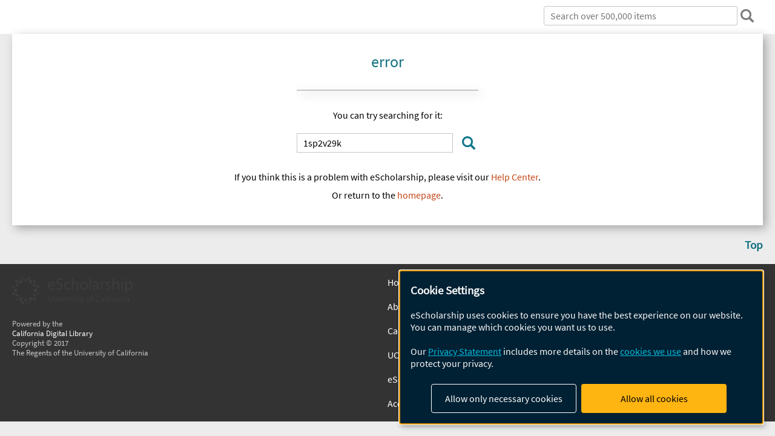

--- FILE ---
content_type: text/html; charset=UTF-8
request_url: https://dermatology.cdlib.org/uc/item/1sp2v29k
body_size: 2415
content:
<!DOCTYPE html>
<html lang="en">
<head>
    <meta charset="utf-8">
    <meta name="viewport" content="width=device-width, initial-scale=1">
    <title></title>
    <style>
        body {
            font-family: "Arial";
        }
    </style>
    <script type="text/javascript">
    window.awsWafCookieDomainList = [];
    window.gokuProps = {
"key":"AQIDAHjcYu/GjX+QlghicBgQ/7bFaQZ+m5FKCMDnO+vTbNg96AF8/iJoPy7qicRwwSubQ745AAAAfjB8BgkqhkiG9w0BBwagbzBtAgEAMGgGCSqGSIb3DQEHATAeBglghkgBZQMEAS4wEQQMr9LmpNl+wKeTSt2lAgEQgDsQ256tmc+nVKlQAAXOUkqw+ct/3DavbKpwcYJUVgrsbond8rTLFdeuOn0oshFVUXAKKQ/0H6OSd8WAGQ==",
          "iv":"A6x+aQA5IQAABwBM",
          "context":"RCgrk0CuWaUzBKsqF/3TXR+gsR+VW5uZPou+DtjYFz2T9OLMKR+4Jm/E0BJ1N2hX2rb1Vo5JuEr/LWGTFF4BMOPnRnNUKvRb5q21Kwnhpaioxq0+2ntVEZhjokKZ2Mf5QXeOaW7l7coiu4AyHDqIHxVqo+eGNECgI6+9lYCA/F4La8CHq507QvO2I9Z2cWV3xUX5jLIa7/SBs/urKm4gRSRZxuamjMI+HWYGINRHLr6Np64vElvr9S+vyGrBd+BnRuSMu/nNz9lv5qLRq/68I+jgYt7/tLUuC5K4oHBIfnyH9qeWO3Vb0xEp1HZl8ac2hRu2LAqvJfPDwC34LMSzb/NWBUDxGKRjueftHE1PGPPkkx1ifSBMF9gqv4VBcaGjZiAlLK9xXKWTin0V/cM+LpFIuKA9MdKaTwfvVExg2oOPqY2GEq53FOR6Qbf0+1x7l47NJcwqa8mdrW4bqaBrCN1UUTdyJlUHWlcgNWR5qV93pFB3QM202PxNpJZTqppvQ7yvFC2wSw9cWeUMMj2QgeipMH/CMtmrfZ4CVY5Q1+J6HQOyVdD16/+1qXEsI53oJ63crozVuVpqOWR3fhy27LEvmcsOjWH8R3LdX7EnGaRm8uZ4ldHMvnaoG7qvuv3fbWJefipLb5F38cpao6vGVDWQYa5V8cPFVeT4unF8DqQjeWRjdCTe4RX+A0C9QPVsuNorcEt/CLc9b/4qOdxw9/62LIpWcIv6oOUQP2SlCgDRmNKfdZfyXSFHRo0ZnRUOYKtc9aWBiZqEXM9Ys2pUzbhq5vVKTMM8"
};
    </script>
    <script src="https://5ec2a1ad32dc.d0db0a30.us-east-2.token.awswaf.com/5ec2a1ad32dc/60ea1a4c1295/553dc510dcaf/challenge.js"></script>
</head>
<body>
    <div id="challenge-container"></div>
    <script type="text/javascript">
        AwsWafIntegration.saveReferrer();
        AwsWafIntegration.checkForceRefresh().then((forceRefresh) => {
            if (forceRefresh) {
                AwsWafIntegration.forceRefreshToken().then(() => {
                    window.location.reload(true);
                });
            } else {
                AwsWafIntegration.getToken().then(() => {
                    window.location.reload(true);
                });
            }
        });
    </script>
    <noscript>
        <h1>JavaScript is disabled</h1>
        In order to continue, we need to verify that you're not a robot.
        This requires JavaScript. Enable JavaScript and then reload the page.
    </noscript>
</body>
</html>

--- FILE ---
content_type: text/html;charset=utf-8
request_url: https://dermatology.cdlib.org/uc/item/1sp2v29k
body_size: 12278
content:
<!DOCTYPE html>
<html lang="en" class="no-js">
<head>
  <meta charset="UTF-8">
  <meta name="viewport" content="width=device-width, initial-scale=1.0, user-scalable=yes">
  <title>Familial yellow nail syndrome</title>
  <meta id="meta-title" property="citation_title" content="Familial yellow nail syndrome"/>
  <meta id="og-title" property="og:title" content="Familial yellow nail syndrome"/>
  <meta name="twitter:widgets:autoload" content="off"/>
  <meta name="twitter:dnt" content="on"/>
  <meta name="twitter:widgets:csp" content="on"/>
  <meta name="google-site-verification" content="lQbRRf0vgPqMbnbCsgELjAjIIyJjiIWo917M7hBshvI"/>
  <meta id="meta-description" name="description" content="Author(s): Razi, Ebrahim"/>
  <meta id="og-description" name="og:description" content="Author(s): Razi, Ebrahim"/>
  <meta id="og-image" property="og:image" content="https://escholarship.org/images/escholarship-facebook2.jpg"/>
  <meta id="og-image-width" property="og:image:width" content="1242"/>
  <meta id="og-image-height" property="og:image:height" content="1242"/>
  <meta id="meta-author0" name="citation_author" content="Razi, Ebrahim"/>
  <meta id="meta-publication_date" name="citation_publication_date" content="2006"/>
  <meta id="meta-doi" name="citation_doi" content="10.5070/D31sp2v29k"/>
  <meta id="meta-journal_title" name="citation_journal_title" content="Dermatology Online Journal"/>
  <meta id="meta-volume" name="citation_volume" content="12"/>
  <meta id="meta-issue" name="citation_issue" content="2"/>
  <meta id="meta-online_date" name="citation_online_date" content="2006-01-01"/>
  <link rel="canonical" href="https://escholarship.org/uc/item/1sp2v29k"/>
  <link rel="stylesheet" href="/css/main-e2f26f3825f01f93.css">
  <noscript><style> .jsonly { display: none } </style></noscript>
  <!-- Matomo -->
  <!-- Initial tracking setup. SPA tracking configured in MatomoTracker.jsx -->
  <script type="text/plain" data-type="application/javascript" data-name="matomo">
    var _paq = window._paq = window._paq || [];
    /* tracker methods like "setCustomDimension" should be called before "trackPageView" */
    _paq.push(['trackPageView']);
    _paq.push(['enableLinkTracking']);
    (function() {
      var u="//matomo.cdlib.org/";
      _paq.push(['setTrackerUrl', u+'matomo.php']);
      _paq.push(['setSiteId', '7']);
      var d=document, g=d.createElement('script'), s=d.getElementsByTagName('script')[0];
      g.async=true; g.src=u+'matomo.js'; s.parentNode.insertBefore(g,s);
      console.log('*** MATOMO LOADED ***');
    })();
  </script>
  <!-- End Matomo Code -->

</head>
<body>
  
<div id="main"><div data-reactroot=""><div class="body"><a href="#maincontent" class="c-skipnav">Skip to main content</a><div><div><header id="#top" class="c-header"><a class="c-header__logo2" href="/"><picture><source srcSet="/images/logo_eschol-small.svg" media="(min-width: 870px)"/><img src="/images/logo_eschol-mobile.svg" alt="eScholarship"/></picture><div class="c-header__logo2-tagline">Open Access Publications from the University of California</div></a><div class="c-header__search"><form class="c-search2"><div class="c-search2__inputs"><div class="c-search2__form"><label class="c-search2__label" for="global-search">Search eScholarship</label><input type="search" name="q" id="global-search" class="c-search2__field" placeholder="Search" autoComplete="off" autoCapitalize="off"/></div><fieldset><legend>Refine Search</legend><div class="c-search2__refine"><input type="radio" id="c-search2__refine-eschol" name="searchType" value="eScholarship" checked=""/><label for="c-search2__refine-eschol">All of eScholarship</label><input type="radio" id="c-search2__refine-campus" name="searchType" value="doj"/><label for="c-search2__refine-campus">This <!-- -->Journal</label><input type="hidden" name="searchUnitType" value="journals"/></div></fieldset></div><button type="submit" class="c-search2__submit-button" aria-label="search"></button><button type="button" class="c-search2__search-close-button" aria-label="close search field"></button></form></div><button class="c-header__search-open-button" aria-label="open search field"></button></header></div><div class="
      c-subheader
      has-banner
      is-wide
      has-campus-label
      is-black
    " style="background-color:#ffffff"><a class="c-subheader__title" href="/uc/doj"><h1>Dermatology Online Journal</h1></a><a class="c-subheader__banner" href="/uc/doj"><img src="/cms-assets/203203ac7f2ff182b5488a28730e1962200a90695148614d7fe28c0b0b85c509" alt="Dermatology Online Journal banner"/></a><a class="c-subheader__campus" href="/uc/ucd">UC Davis</a><div id="wizardModalBase" class="c-subheader__buttons"><button id="wizardlyDeposit" class="o-button__3">Submit</button><div class="c-modal"></div><button id="wizardlyManage" class="o-button__3">Manage<span class="c-subheader__button-fragment">Submissions</span></button><div class="c-modal"></div></div></div><div class="c-navbar"><nav class="c-nav"><details open="" class="c-nav__main"><summary class="c-nav__main-button">Menu</summary><ul class="c-nav__main-items"><li><a href="/uc/doj">Journal Home</a></li><li><details class="c-nav__sub"><summary class="c-nav__sub-button">Issues</summary><div class="c-nav__sub-items"><button class="c-nav__sub-items-button" aria-label="return to menu">Main Menu</button><ul><li><a href="/uc/doj/31/3">Volume 31, Issue 3, 2025</a></li><li><a href="/uc/doj/31/2">Volume 31, Issue 2, 2025</a></li><li><a href="/uc/doj/31/1">Volume 31, Issue 1, 2025</a></li><li><a href="/uc/doj/30/6">Volume 30, Issue 6, 2024</a></li><li><a href="/uc/doj/30/5">Volume 30, Issue 5, 2024</a></li><li><a href="/uc/doj/30/4">Volume 30, Issue 4, 2024</a></li><li><a href="/uc/doj/30/3">Volume 30, Issue 3, 2024</a></li><li><a href="/uc/doj/30/2">Volume 30, Issue 2, 2024</a></li><li><a href="/uc/doj/30/1">Volume 30, Issue 1, 2024</a></li><li><a href="/uc/doj/29/6">Volume 29, Issue 6, 2023</a></li><li><a href="/uc/doj/29/5">Volume 29, Issue 5, 2023</a></li><li><a href="/uc/doj/29/4">Volume 29, Issue 4, 2023</a></li><li><a href="/uc/doj/29/3">Volume 29, Issue 3, 2023</a></li><li><a href="/uc/doj/29/2">Volume 29, Issue 2, 2023</a></li><li><a href="/uc/doj/29/1">Volume 29, Issue 1, 2023</a></li><li><a href="/uc/doj/28/6">Volume 28, Issue 6, 2022</a></li><li><a href="/uc/doj/28/5">Volume 28, Issue 5, 2022</a></li><li><a href="/uc/doj/28/4">Volume 28, Issue 4, 2022</a></li><li><a href="/uc/doj/28/3">Volume 28, Issue 3, 2022</a></li><li><a href="/uc/doj/28/2">Volume 28, Issue 2, 2022</a></li><li><a href="/uc/doj/28/1">Volume 28, Issue 1, 2022</a></li><li><a href="/uc/doj/27/12">Volume 27, Issue 12, 2021</a></li><li><a href="/uc/doj/27/11">Volume 27, Issue 11, 2021</a></li><li><a href="/uc/doj/27/10">Volume 27, Issue 10, 2021</a></li><li><a href="/uc/doj/27/9">Volume 27, Issue 9, 2021</a></li><li><a href="/uc/doj/27/8">Volume 27, Issue 8, 2021</a></li><li><a href="/uc/doj/27/7">Volume 27, Issue 7, 2021</a></li><li><a href="/uc/doj/27/6">Volume 27, Issue 6, 2021</a></li><li><a href="/uc/doj/27/5">Volume 27, Issue 5, 2021</a></li><li><a href="/uc/doj/27/4">Volume 27, Issue 4, 2021</a></li><li><a href="/uc/doj/27/3">Volume 27, Issue 3, 2021</a></li><li><a href="/uc/doj/27/2">Volume 27, Issue 2, 2021</a></li><li><a href="/uc/doj/27/1">Volume 27, Issue 1, 2021</a></li><li><a href="/uc/doj/26/12">Volume 26, Issue 12, 2020</a></li><li><a href="/uc/doj/26/11">Volume 26, Issue 11, 2020</a></li><li><a href="/uc/doj/26/10">Volume 26, Issue 10, 2020</a></li><li><a href="/uc/doj/26/9">Volume 26, Issue 9, 2020</a></li><li><a href="/uc/doj/26/8">Volume 26, Issue 8, 2020</a></li><li><a href="/uc/doj/26/7">Volume 26, Issue 7, 2020</a></li><li><a href="/uc/doj/26/6">Volume 26, Issue 6, 2020</a></li><li><a href="/uc/doj/26/5">Volume 26, Issue 5, 2020</a></li><li><a href="/uc/doj/26/4">Volume 26, Issue 4, 2020</a></li><li><a href="/uc/doj/26/3">Volume 26, Issue 3, 2020</a></li><li><a href="/uc/doj/26/2">Volume 26, Issue 2, 2020</a></li><li><a href="/uc/doj/26/1">Volume 26, Issue 1, 2020</a></li><li><a href="/uc/doj/25/12">Volume 25, Issue 12, 2019</a></li><li><a href="/uc/doj/25/11">Volume 25, Issue 11, 2019</a></li><li><a href="/uc/doj/25/10">Volume 25, Issue 10, 2019</a></li><li><a href="/uc/doj/25/9">Volume 25, Issue 9, 2019</a></li><li><a href="/uc/doj/25/8">Volume 25, Issue 8, 2019</a></li><li><a href="/uc/doj/25/7">Volume 25, Issue 7, 2019</a></li><li><a href="/uc/doj/25/6">Volume 25, Issue 6, 2019</a></li><li><a href="/uc/doj/25/5">Volume 25, Issue 5, 2019</a></li><li><a href="/uc/doj/25/4">Volume 25, Issue 4, 2019</a></li><li><a href="/uc/doj/25/3">Volume 25, Issue 3, 2019</a></li><li><a href="/uc/doj/25/2">Volume 25, Issue 2, 2019</a></li><li><a href="/uc/doj/25/1">Volume 25, Issue 1, 2019</a></li><li><a href="/uc/doj/24/12">Volume 24, Issue 12, 2018</a></li><li><a href="/uc/doj/24/11">Volume 24, Issue 11, 2018</a></li><li><a href="/uc/doj/24/10">Volume 24, Issue 10, 2018</a></li><li><a href="/uc/doj/24/9">Volume 24, Issue 9, 2018</a></li><li><a href="/uc/doj/24/8">Volume 24, Issue 8, 2018</a></li><li><a href="/uc/doj/24/7">Volume 24, Issue 7, 2018</a></li><li><a href="/uc/doj/24/6">Volume 24, Issue 6, 2018</a></li><li><a href="/uc/doj/24/5">Volume 24, Issue 5, 2018</a></li><li><a href="/uc/doj/24/4">Volume 24, Issue 4, 2018</a></li><li><a href="/uc/doj/24/3">Volume 24, Issue 3, 2018</a></li><li><a href="/uc/doj/24/2">Volume 24, Issue 2, 2018</a></li><li><a href="/uc/doj/24/1">Volume 24, Issue 1, 2018</a></li><li><a href="/uc/doj/23/12">Volume 23, Issue 12, 2017</a></li><li><a href="/uc/doj/23/11">Volume 23, Issue 11, 2017</a></li><li><a href="/uc/doj/23/10">Volume 23, Issue 10, 2017</a></li><li><a href="/uc/doj/23/9">Volume 23, Issue 9, 2017</a></li><li><a href="/uc/doj/23/8">Volume 23, Issue 8, 2017</a></li><li><a href="/uc/doj/23/7">Volume 23, Issue 7, 2017</a></li><li><a href="/uc/doj/23/6">Volume 23, Issue 6, 2017</a></li><li><a href="/uc/doj/23/5">Volume 23, Issue 5, 2017</a></li><li><a href="/uc/doj/23/4">Volume 23, Issue 4, 2017</a></li><li><a href="/uc/doj/23/3">Volume 23, Issue 3, 2017</a></li><li><a href="/uc/doj/23/2">Volume 23, Issue 2, 2017</a></li><li><a href="/uc/doj/23/1">Volume 23, Issue 1, 2017</a></li><li><a href="/uc/doj/22/12">Volume 22, Issue 12, 2016</a></li><li><a href="/uc/doj/22/11">Volume 22, Issue 11, 2016</a></li><li><a href="/uc/doj/22/10">Volume 22, Issue 10, 2016</a></li><li><a href="/uc/doj/22/9">Volume 22, Issue 9, 2016</a></li><li><a href="/uc/doj/22/8">Volume 22, Issue 8, 2016</a></li><li><a href="/uc/doj/22/7">Volume 22, Issue 7, 2016</a></li><li><a href="/uc/doj/22/6">Volume 22, Issue 6, 2016</a></li><li><a href="/uc/doj/22/5">Volume 22, Issue 5, 2016</a></li><li><a href="/uc/doj/22/4">Volume 22, Issue 4, 2016</a></li><li><a href="/uc/doj/22/3">Volume 22, Issue 3, 2016</a></li><li><a href="/uc/doj/22/2">Volume 22, Issue 2, 2016</a></li><li><a href="/uc/doj/22/1">Volume 22, Issue 1, 2016</a></li><li><a href="/uc/doj/21/12">Volume 21, Issue 12, 2015</a></li><li><a href="/uc/doj/21/11">Volume 21, Issue 11, 2015</a></li><li><a href="/uc/doj/21/10">Volume 21, Issue 10, 2015</a></li><li><a href="/uc/doj/21/9">Volume 21, Issue 9, 2015</a></li><li><a href="/uc/doj/21/8">Volume 21, Issue 8, 2015</a></li><li><a href="/uc/doj/21/7">Volume 21, Issue 7, 2015</a></li><li><a href="/uc/doj/21/6">Volume 21, Issue 6, 2015</a></li><li><a href="/uc/doj/21/5">Volume 21, Issue 5, 2015</a></li><li><a href="/uc/doj/21/4">Volume 21, Issue 4, 2015</a></li><li><a href="/uc/doj/21/3">Volume 21, Issue 3, 2015</a></li><li><a href="/uc/doj/21/2">Volume 21, Issue 2, 2015</a></li><li><a href="/uc/doj/21/1">Volume 21, Issue 1, 2015</a></li><li><a href="/uc/doj/20/12">Volume 20, Issue 12, 2015</a></li><li><a href="/uc/doj/20/11">Volume 20, Issue 11, 2014</a></li><li><a href="/uc/doj/20/10">Volume 20, Issue 10, 2014</a></li><li><a href="/uc/doj/20/9">Volume 20, Issue 9, 2014</a></li><li><a href="/uc/doj/20/8">Volume 20, Issue 8, 2014</a></li><li><a href="/uc/doj/20/7">Volume 20, Issue 7, 2014</a></li><li><a href="/uc/doj/20/6">Volume 20, Issue 6, 2014</a></li><li><a href="/uc/doj/20/5">Volume 20, Issue 5, 2014</a></li><li><a href="/uc/doj/20/4">Volume 20, Issue 4, 2014</a></li><li><a href="/uc/doj/20/3">Volume 20, Issue 3, 2014</a></li><li><a href="/uc/doj/20/2">Volume 20, Issue 2, 2014</a></li><li><a href="/uc/doj/20/1">Volume 20, Issue 1, 2014</a></li><li><a href="/uc/doj/19/12">Volume 19, Issue 12, 2013</a></li><li><a href="/uc/doj/19/11">Volume 19, Issue 11, 2013</a></li><li><a href="/uc/doj/19/10">Volume 19, Issue 10, 2013</a></li><li><a href="/uc/doj/19/9">Volume 19, Issue 9, 2013</a></li><li><a href="/uc/doj/19/8">Volume 19, Issue 8, 2013</a></li><li><a href="/uc/doj/19/7">Volume 19, Issue 7, 2013</a></li><li><a href="/uc/doj/19/6">Volume 19, Issue 6, 2013</a></li><li><a href="/uc/doj/19/5">Volume 19, Issue 5, 2013</a></li><li><a href="/uc/doj/19/4">Volume 19, Issue 4, 2013</a></li><li><a href="/uc/doj/19/3">Volume 19, Issue 3, 2013</a></li><li><a href="/uc/doj/19/2">Volume 19, Issue 2, 2013</a></li><li><a href="/uc/doj/19/1">Volume 19, Issue 1, 2013</a></li><li><a href="/uc/doj/18/12">Volume 18, Issue 12, 2012</a></li><li><a href="/uc/doj/18/11">Volume 18, Issue 11, 2012</a></li><li><a href="/uc/doj/18/10">Volume 18, Issue 10, 2012</a></li><li><a href="/uc/doj/18/9">Volume 18, Issue 9, 2012</a></li><li><a href="/uc/doj/18/8">Volume 18, Issue 8, 2012</a></li><li><a href="/uc/doj/18/7">Volume 18, Issue 7, 2012</a></li><li><a href="/uc/doj/18/6">Volume 18, Issue 6, 2012</a></li><li><a href="/uc/doj/18/5">Volume 18, Issue 5, 2012</a></li><li><a href="/uc/doj/18/4">Volume 18, Issue 4, 2012</a></li><li><a href="/uc/doj/18/3">Volume 18, Issue 3, 2012</a></li><li><a href="/uc/doj/18/2">Volume 18, Issue 2, 2012</a></li><li><a href="/uc/doj/18/1">Volume 18, Issue 1, 2012</a></li><li><a href="/uc/doj/17/12">Volume 17, Issue 12, 2011</a></li><li><a href="/uc/doj/17/11">Volume 17, Issue 11, 2011</a></li><li><a href="/uc/doj/17/10">Volume 17, Issue 10, 2011</a></li><li><a href="/uc/doj/17/9">Volume 17, Issue 9, 2011</a></li><li><a href="/uc/doj/17/8">Volume 17, Issue 8, 2011</a></li><li><a href="/uc/doj/17/7">Volume 17, Issue 7, 2011</a></li><li><a href="/uc/doj/17/6">Volume 17, Issue 6, 2011</a></li><li><a href="/uc/doj/17/5">Volume 17, Issue 5, 2011</a></li><li><a href="/uc/doj/17/4">Volume 17, Issue 4, 2011</a></li><li><a href="/uc/doj/17/3">Volume 17, Issue 3, 2011</a></li><li><a href="/uc/doj/17/2">Volume 17, Issue 2, 2011</a></li><li><a href="/uc/doj/17/1">Volume 17, Issue 1, 2011</a></li><li><a href="/uc/doj/16/12">Volume 16, Issue 12, 2010</a></li><li><a href="/uc/doj/16/11">Volume 16, Issue 11, 2010</a></li><li><a href="/uc/doj/16/10">Volume 16, Issue 10, 2010</a></li><li><a href="/uc/doj/16/9">Volume 16, Issue 9, 2010</a></li><li><a href="/uc/doj/16/8">Volume 16, Issue 8, 2010</a></li><li><a href="/uc/doj/16/7">Volume 16, Issue 7, 2010</a></li><li><a href="/uc/doj/16/6">Volume 16, Issue 6, 2010</a></li><li><a href="/uc/doj/16/5">Volume 16, Issue 5, 2010</a></li><li><a href="/uc/doj/16/4">Volume 16, Issue 4, 2010</a></li><li><a href="/uc/doj/16/3">Volume 16, Issue 3, 2010</a></li><li><a href="/uc/doj/16/2">Volume 16, Issue 2, 2010</a></li><li><a href="/uc/doj/16/1">Volume 16, Issue 1, 2010</a></li><li><a href="/uc/doj/15/12">Volume 15, Issue 12, 2009</a></li><li><a href="/uc/doj/15/11">Volume 15, Issue 11, 2009</a></li><li><a href="/uc/doj/15/10">Volume 15, Issue 10, 2009</a></li><li><a href="/uc/doj/15/9">Volume 15, Issue 9, 2009</a></li><li><a href="/uc/doj/15/8">Volume 15, Issue 8, 2009</a></li><li><a href="/uc/doj/15/7">Volume 15, Issue 7, 2009</a></li><li><a href="/uc/doj/15/6">Volume 15, Issue 6, 2009</a></li><li><a href="/uc/doj/15/5">Volume 15, Issue 5, 2009</a></li><li><a href="/uc/doj/15/4">Volume 15, Issue 4, 2009</a></li><li><a href="/uc/doj/15/3">Volume 15, Issue 3, 2009</a></li><li><a href="/uc/doj/15/2">Volume 15, Issue 2, 2009</a></li><li><a href="/uc/doj/15/1">Volume 15, Issue 1, 2009</a></li><li><a href="/uc/doj/14/12">Volume 14, Issue 12, 2008</a></li><li><a href="/uc/doj/14/11">Volume 14, Issue 11, 2008</a></li><li><a href="/uc/doj/14/10">Volume 14, Issue 10, 2008</a></li><li><a href="/uc/doj/14/9">Volume 14, Issue 9, 2008</a></li><li><a href="/uc/doj/14/8">Volume 14, Issue 8, 2008</a></li><li><a href="/uc/doj/14/7">Volume 14, Issue 7, 2008</a></li><li><a href="/uc/doj/14/6">Volume 14, Issue 6, 2008</a></li><li><a href="/uc/doj/14/5">Volume 14, Issue 5, 2008</a></li><li><a href="/uc/doj/14/4">Volume 14, Issue 4, 2008</a></li><li><a href="/uc/doj/14/3">Volume 14, Issue 3, 2008</a></li><li><a href="/uc/doj/14/2">Volume 14, Issue 2, 2008</a></li><li><a href="/uc/doj/14/1">Volume 14, Issue 1, 2008</a></li><li><a href="/uc/doj/13/4">Volume 13, Issue 4, 2007</a></li><li><a href="/uc/doj/13/3">Volume 13, Issue 3, 2007</a></li><li><a href="/uc/doj/13/2">Volume 13, Issue 2, 2007</a></li><li><a href="/uc/doj/13/1">Volume 13, Issue 1, 2007</a></li><li><a href="/uc/doj/12/7">Volume 12, Issue 7, 2006</a></li><li><a href="/uc/doj/12/6">Volume 12, Issue 6, 2006</a></li><li><a href="/uc/doj/12/5">Volume 12, Issue 5, 2006</a></li><li><a href="/uc/doj/12/4">Volume 12, Issue 4, 2006</a></li><li><a href="/uc/doj/12/3">Volume 12, Issue 3, 2006</a></li><li><a href="/uc/doj/12/2">Volume 12, Issue 2, 2006</a></li><li><a href="/uc/doj/12/1">Volume 12, Issue 1, 2006</a></li><li><a href="/uc/doj/11/4">Volume 11, Issue 4, 2005</a></li><li><a href="/uc/doj/11/3">Volume 11, Issue 3, 2005</a></li><li><a href="/uc/doj/11/2">Volume 11, Issue 2, 2005</a></li><li><a href="/uc/doj/11/1">Volume 11, Issue 1, 2005</a></li><li><a href="/uc/doj/10/3">Volume 10, Issue 3, 2004</a></li><li><a href="/uc/doj/10/2">Volume 10, Issue 2, 2004</a></li><li><a href="/uc/doj/10/1">Volume 10, Issue 1, 2004</a></li><li><a href="/uc/doj/9/5">Volume 9, Issue 5, 2003</a></li><li><a href="/uc/doj/9/4">Volume 9, Issue 4, 2003</a></li><li><a href="/uc/doj/9/3">Volume 9, Issue 3, 2003</a></li><li><a href="/uc/doj/9/2">Volume 9, Issue 2, 2003</a></li><li><a href="/uc/doj/9/1">Volume 9, Issue 1, 2003</a></li><li><a href="/uc/doj/8/2">Volume 8, Issue 2, 2002</a></li><li><a href="/uc/doj/8/1">Volume 8, Issue 1, 2002</a></li><li><a href="/uc/doj/7/2">Volume 7, Issue 2, 2001</a></li><li><a href="/uc/doj/7/1">Volume 7, Issue 1, 2001</a></li><li><a href="/uc/doj/6/1">Volume 6, Issue 1, 2000</a></li><li><a href="/uc/doj/5/2">Volume 5, Issue 2, 1999</a></li><li><a href="/uc/doj/5/1">Volume 5, Issue 1, 1999</a></li><li><a href="/uc/doj/4/1">Volume 4, Issue 1, 1998</a></li><li><a href="/uc/doj/3/2">Volume 3, Issue 2, 1997</a></li><li><a href="/uc/doj/3/1">Volume 3, Issue 1, 1997</a></li><li><a href="/uc/doj/2/1">Volume 2, Issue 1, 1996</a></li><li><a href="/uc/doj/1/2">Volume 1, Issue 2, 1995</a></li><li><a href="/uc/doj/1/1">Volume 1, Issue 1, 1995</a></li></ul></div></details></li><li><details class="c-nav__sub"><summary class="c-nav__sub-button">About</summary><div class="c-nav__sub-items"><button class="c-nav__sub-items-button" aria-label="return to menu">Main Menu</button><ul><li><a href="/uc/doj/aboutus">About Us</a></li><li><a href="/uc/doj/editorialboard">Editorial Board</a></li></ul></div></details></li><li><a href="/uc/doj/contactus">Contact us</a></li><li><a href="/uc/doj/policies">Policies</a></li><li><a href="/uc/doj/submissionguidelines">Instructions for Authors</a></li></ul></details></nav><div class="c-socialicons"><a href="/rss/unit/doj"><img src="/images/logo_rss-circle-black.svg" alt="RSS"/></a></div></div><nav class="c-breadcrumb"><ul><li><a href="/">eScholarship</a></li><li><a href="/uc/ucd">UC Davis</a></li><li><a href="/uc/doj">Dermatology Online Journal</a></li><li><a class="c-breadcrumb-link--active" href="/uc/doj/12/2">Volume 12, Issue 2</a></li></ul></nav><div class="c-columns--sticky-sidebar"><main id="maincontent"><div><div class="c-itemactions"><div class="o-download"><a href="" class="o-download__button" download="eScholarship UC item 1sp2v29k.html">Download <!-- -->HTML</a><details class="o-download__formats"><summary aria-label="formats"></summary><div><ul class="o-download__nested-menu"><li class="o-download__nested-list1">Main<ul><li><a href="">ePub</a></li><li><a href="">HTML</a></li></ul></li></ul></div></details></div><details class="c-share"><summary><span>Share</span></summary><div><div class="c-share__list"><a class="c-share__email" href="">Email</a><a class="c-share__facebook" href="">Facebook</a></div></div></details></div></div><h2 class="c-tabcontent__main-heading" tabindex="-1"><div class="c-clientmarkup">Familial yellow nail syndrome</div></h2><div class="c-authorlist"><time class="c-authorlist__year">2006</time><ul class="c-authorlist__list u-truncate-lines"><li class="c-authorlist__begin"><a href="/search/?q=author%3ARazi%2C%20Ebrahim">Razi, Ebrahim</a> </li></ul></div><div class="c-pubinfo"><div class="pub-links-container"><h2 class="c-pubinfo__location-heading">Published Web Location</h2><a href="https://doi.org/10.5070/D31sp2v29k" class="c-pubinfo__link">https://doi.org/10.5070/D31sp2v29k</a></div></div><div class="c-tabs"><div class="c-tabs__tabs"><button class="c-tabs__button-more" aria-label="Show all tabs">...</button><button class="c-tabs__button--active">Main Content</button><button class="c-tabs__button">Metrics</button><button class="c-tabs__button">Author &amp; <!-- -->Article<!-- --> Info</button></div><div class="c-tabs__content"><div class="c-tabcontent"><details class="c-togglecontent" open=""><a name="article_main"></a><summary>Main Content</summary><div class="c-clientmarkup"><?xml version="1.0" encoding="UTF-8"?>
<html xmlns="http://www.w3.org/1999/xhtml">
  <body><h4><font size="+1">Familial yellow nail syndrome</font><br/>
         Ebrahim Razi MD<br/>
         <small>Dermatology Online Journal 12 (2): 15  </small><br/></h4><font size="-1">Section of Internal Medicine, Kashan University of Medical Sciences, Kashan, Iran. ebrahimrazi@yahoo.com</font><br/><hr/><a name="section-1-0-0"></a><h3>Abstract</h3><p>A 70-year-old woman with yellow nail syndrome and right-sided pleural effusion, lower extremity edema, and hypoalbuminemia
         was followed for 18 months. She reported an 8-year history of asthma. She had four children (3 boys and 1 girl). Dystrophy,
         changes in color and shape of nails both hands and foot, along with lower extremity edema was observed in the daughter and
         two of her sons. One son had asthma. The patient reported that her grandmother had similar nail abnormality and lower extremity
         edema. Other family members and patient's grandchildren were healthy. This report demonstrates a case of familial yellow-nail
         syndrome.
      </p><hr/><br/><a name="section-2-0-0"></a><h3>Introduction</h3><p>The yellow nail syndrome (YNS), first described in 1964 by Samman and White[<a href="#1">1</a>], is characterized by the presence of dystrophic, thickened, and slow-growing yellow nails in association with peripheral
         edema. It is a rare condition with fewer than 100 reported cases.
      </p><p>The manifestations of YNS have been extended to include pleural effusion [<a href="#2">2</a>, <a href="#3">3</a>], bronchial hyperresponsiveness [<a href="#4">4</a>], bronchiectasis [<a href="#5">5</a>], chronic bronchitis, chronic sinusitis, and lymphedema (most frequently of the lower extremity). Most cases reported are
         idiopathic, however the syndrome has been described in association with malignancy [<a href="#6">6</a>]. Familial occurrence of YNS also has been reported (5).
      </p><p>We present a patient with familial YNS associated with pulmonary findings, lymphedema, and hypoproteinemia in a 70-year-old
         woman; manifestations of this syndrome were also present in her three siblings.
      </p><br/><a name="section-3-0-0"></a><h3>Case report</h3><p>A 70-year-old woman was admitted for evaluation of a right-sided pleural effusion. She had a history of dyspnea and asthma
         for 8 years and was treated with an anti-asthmatic drug. On examination her temperature was 36.5°C, blood pressure 120/70
         mm, respiratory rate 28 breaths/minute, and pulse 93 beats/minute. Examination of the chest revealed dullness on percussion,
         with decreased breath sounds in the lower half of the right lung, bilateral expiratory wheezing, and pitting edema of the
         legs. All 20 nails showed a yellowish discoloration with thickening of the nail plates and disappearance of the cuticles (Fig.
         1). Nail growth was almost totally arrested. 
      </p><br/><table border="0" width="434" cellpadding="5"><tr><td><a href="/content/qt1sp2v29k/1.jpg"><img src="/content/qt1sp2v29k/1s.jpg" width="192" height="128"/></a></td><td><a href="/content/qt1sp2v29k/2.jpg"><img src="/content/qt1sp2v29k/2s.jpg" width="192" height="128"/></a></td></tr><tr><th align="center">Figure 1</th><th align="center">Figure 2</th></tr><tr><td colspan="2"><b>Figure 1. Yellowish discoloration, thickening of the nail plate, and disappearance of the cuticle on both hands and feet in
                  the 70-year-old patient.</b></td></tr><tr><td colspan="2"><b>Figure 2. Her chest x-ray reveals right-sided pleural effusion.</b></td></tr><tr><td colspan="2"><b> </b></td></tr></table><p>Laboratory studies showed the following: WBC of 15,600/ml (80 % neutrophils, 18 % lymphocytes, 2 % monocytes); a hemoglobin
         level of 15.2 g/dl, and a platelet count of 380,000/ml. The total protein level was 5.5 g/dl (normal: 6.4 to 8.4 g/dl); asparate
         aminotransferase, 35 U/L (normal: 0 to 33 U/L); alanine aminotransferase and alkaline phosphatase was normal. The erythrocyte
         sedimentation rate was 3 mm/hour. Urinalysis showed a pH of 8, negative for albumin, and no cells. Chest X-ray showed a right
         sided pleural effusion (Fig. 2). A thoracentesis yielded yellow fluid; with a lactate dehydrogenase level of 315 U/L (normal
         100-500 U/L); protein content was 2.2 g/dl; glucose content was 79 mg/dl; pleural fluid total cell was 3780/ml (white blood
         cell 3680/ml with neutrophils 94 % and lymphocytes 6 %). Concomitant serum lactate dehydrogenase was 341 U/dl. Cytologic examination
         did not reveal malignant cells, and the results of acid fast bacillus study and culture were negative. The PPD test was negative.
         Arterial blood gas value on room air revealed a pH of 7.36, a carbon dioxide partial pressure of 47.6 mm Hg, and oxygen partial
         pressure of 64.1 mm Hg and HCO<small><sub>3</sub></small> 26.4 mmol/l. Computed tomographic (CT) scan of the chest demonstrated bronchiectasis and fibrotic changes in anterior segment
         of the right upper lobe (Fig. 3).
      </p><br/><table align="right" border="0" width="192" cellpadding="5"><tr><td align="center"><a href="/content/qt1sp2v29k/3.jpg"><img src="/content/qt1sp2v29k/3s.jpg" width="192" height="128" align="center"/></a></td></tr><tr><th align="center">Figure 3</th></tr><tr><td><b>CT scan revealing bronchiectasis and fibrotic changes in anterior segment of the right upper lobe and right-sided pleural
                  effusion.</b></td></tr></table><p>After 18-months followup the patient was hospitalized again, this time with bilateral pleural effusions, worsening of lower
         extremity edema, and ascites. Treatment with furosemide, intravenous albumin, and low-salt regimen was begun. The pedal edema
         subsided and the patient was discharged. After 3 months her condition deteriorated, and the patient was readmitted because
         of exacerbation of ascites, extremity edema, and progressive bilateral pleural effusions. Despite treatment for respiratory
         failure with mechanical ventilation and aspiration of large pleural fluids, the patient died of nosocomial pneumonia and a
         complication of mechanical ventilation.
      </p><p>The patient had four children (3 boys and 1 girl). She was related to her husband before the marriage (the husband was the
         son of paternal aunt and she was the daughter of a paternal uncle). The 36-year-old daughter and 33- and 40-year old sons
         had manifestations of this syndrome. They were noted to have changes in color and shape of fingernails and toenails (Figs.
         4-6). The 33-year-old son also had asthma. The patient reported similar nail abnormalities and lower extremity edema in her
         grandmother. Other family members and the patient's grandchildren were healthy. 
      </p><br/><table border="0" width="434" cellpadding="5"><tr><td><a href="/content/qt1sp2v29k/4.jpg"><img src="/content/qt1sp2v29k/4s.jpg" width="192" height="128"/></a></td><td><a href="/content/qt1sp2v29k/5.jpg"><img src="/content/qt1sp2v29k/5s.jpg" width="192" height="128"/></a></td></tr><tr><th align="center">Figure 4</th><th align="center">Figure 5</th></tr><tr><td colspan="2"><b>Figure 4. Yellow fingernails of the 36-year-old daughter. The nail is dystrophic and the nail growth is arrested.</b></td></tr><tr><td colspan="2"><b>Figure 5. Toenails of the 33 year-old son who also has lymphedema and asthma.</b></td></tr></table><br/><table border="0" width="434" cellpadding="5"><tr><td><a href="/content/qt1sp2v29k/6.jpg"><img src="/content/qt1sp2v29k/6s.jpg" width="192" height="128"/></a></td><td><a href="/content/qt1sp2v29k/7.jpg"><img src="/content/qt1sp2v29k/7s.jpg" width="192" height="128"/></a></td></tr><tr><th align="center">Figure 6a</th><th align="center">Figure 6b</th></tr><tr><td colspan="2"><b>Dystrophic toenails of the 40 year-old son who also has lower extremity edema. </b></td></tr></table><br/><a name="section-4-0-0"></a><h3>Comments</h3><p>It appear that familial YNS is present in grandmother and three children of patient. Two siblings have been described who
         manifested signs of both the syndrome and immunologic deficiency; however, this familial occurrence is unique among the case
         reported to date [<a href="#5">5</a>]. 
      </p><p>The syndrome of yellow nails and lymphedema was first described by Samman and White in 1964 [<a href="#1">1</a>]. Later, Emerson[<a href="#2">2</a>] added pleural effusion as a frequent feature of the disease. The diagnosis is based on the characteristic triad of yellow
         nails, lymphedema, and respiratory involvement. However, these three alterations are simultaneously present in only 27 percent
         of cases [<a href="#7">7</a>]. In 1986 Nordkild and associates reviewed the reports of the 97 patients described in the literature [<a href="#6">6</a>]. The median age at onset was 40 years, however, the age of onset varies widely; for example, lymphedema may be present at
         birth or become manifest at the age 65. Yellow nails were present in 89 percent of the patients, 80 percent had lymphedema
         of varying severity, and 36 percent had pleural effusion. In 29 percent of patients, the initial symptom was related to pleural
         effusion. 
      </p><p>Patients often give a history of recurrent attacks of bronchitis and may have chronic sinusitis, bronchiectasis, and recurrent
         pneumonia. Of the twelve patients reported from the Mayo Clinic, eight had recurrent pleural effusion and five had bronchiectasis;
         in this series, the first manifestation of the syndrome was either lymphedema or yellow nails, pleural effusion appearing
         somewhat later in all cases. The pleural effusion is usually exudative, either idiopathic or secondary to infection or chylothorax.
         The pleural fluid characteristically contains a high percentage of lymphocytes [<a href="#8">8</a>].
      </p><p>The pathogenesis of the bronchiectasis is unknown, although it is frequently associated with sinusitis; in one patient the
         bronchiectasis was confined to the upper lobes [<a href="#9">9</a>]. The YNS has been reported in association with thyroid disease [<a href="#6">6</a>], hypogammaglobulinemia [<a href="#6">6</a>], nephrotic syndrome [<a href="#6">6</a>], protein-losing enteropathy [<a href="#10">10</a>], obstructive sleep apnea [<a href="#11">11</a>], and xanthogranulomatous pyelonephritis [<a href="#12">12</a>].
      </p><p>Many nail alterations have been described in association with YNS as follows: thickening, hardening, longitudinal over-curvature,
         total or distal yellow discoloration, loss of cuticle, transverse ridging associated with variations in the ungual growth
         rate, and onycholysis that may lead to shedding. Erythema and edema of the proximal nail fold or chronic paronychia also may
         be present [<a href="#7">7</a>]. The nail growth is slow (0.1-0.25 mm/week, normal 0.5-2 mm/week) [<a href="#13">13</a>]. Dermatophytic superinfection had been reported rarely [<a href="#14">14</a>]. 
      </p><p>The pathogenesis of nail abnormalities remains unknown. Lymphatic vessel alterations may play a role in some cases. DeCoste
         et al. hypothesized that primary sclerosis of the stroma could lead to lymphatic obstruction [<a href="#15">15</a>]. The slower ungual growth may be a result of slow lymphatic flow. In 7-30 percent of cases, there is a spontaneous partial
         or total remission [<a href="#1">1</a>, <a href="#16">16</a>]. But relapse often occurs. Nail improvement is often concomitant with improvement of the respiratory pathology [<a href="#4">4</a>, <a href="#15">15</a>]. Defective lymph drainage and lymphedema is attributed to hypoplasia (sometimes atresia) of the lymphatics, defects that
         can be demonstrated by peripheral lymphangiography. Impaired lymphatic function has been considered an underlying abnormality
         in YNS, and perhaps even the primary problem. In YNS, edema results from and imbalance between capillary filtration and lymph
         flow.
      </p><p>Lymphedema, by definition, is edema due to a reduction in lymph flow. Many chronic edema are of mixed etiology, i.e., attributed
         to impaired lymph flow in the face of raised filtration rate. The reversibility of the edema suggests that any lymphatic insufficiency
         is functional and not structural. The widespread nature of fluid accumulation in YNS, including peripheral edema, pleural
         effusions and ascites, also suggest a functional rather than an anatomic disorder. There is no evidence to suggest that other
         factors influencing edema, such as salt or water imbalance, or hapoproteinemia, play a part in the genesis of YNS. Although
         lymphedema may be associated with YNS, the reversible nature of the edema excludes a primary structural abnormality in YNS
         and suggest that lymphatic involvement is secondary, and probably functional, in nature [<a href="#17">17</a>].
      </p><p>An inflammatory component, which could alter both blood flow and capillary permeability has not been excluded in the pathogenesis
         of the edema in the YNS. Interestingly, topical vitamin E, which has been used to treat nail in YNS, has and anti-inflammatory
         action [<a href="#13">13</a>, <a href="#16">16</a>].
      </p><p>In summary, this report shows a case of familial YNS with implications of genetic factors in the pathogenesis of the disease.
         On the basis of this observation, it appears essential that family history be considered in the characterization of the disease.
      </p><a name="section-5-0-0"></a><h3>References</h3><a name="1"></a>1. Samman PD, White WF. The 'Yellow nail' syndrome. Br J Dermatol. 1964 Apr;76:153-7. <a href="http://www.ncbi.nlm.nih.gov:80/entrez/query.fcgi?cmd=Retrieve&amp;db=PubMed&amp;list_uids=14140738&amp;dopt=Abstract">PubMed</a><br/><br/><a name="2"></a>2. Emerson PA. Yellow nails, lymphoedema, and pleural effusions. Thorax. 1966 May;21(3):247-53. <a href="http://www.ncbi.nlm.nih.gov:80/entrez/query.fcgi?cmd=Retrieve&amp;db=PubMed&amp;list_uids=5914998&amp;dopt=Abstract">PubMed</a><br/><br/><a name="3"></a>3. Dilley JJ, kierland RR, Randall RV, Shick RM. Primary lymphedema associated with yellow nails and pleural effusions. JAMA.
      1968 May 20;204(8):670-3. <a href="http://www.ncbi.nlm.nih.gov:80/entrez/query.fcgi?cmd=Retrieve&amp;db=PubMed&amp;list_uids=5694508&amp;dopt=Abstract">PubMed</a><br/><br/><a name="4"></a>4. Luyten C, Andre J, Walraevens C, De Doncker P. Yellow nail syndrome and onychomycosis. Experience with itraconazole pulse
      therapy combined with vitamin E. Dermatology. 1996;192(4):406-8. <a href="http://www.ncbi.nlm.nih.gov:80/entrez/query.fcgi?cmd=Retrieve&amp;db=PubMed&amp;list_uids=8864394&amp;dopt=Abstract">PubMed</a><br/><br/><a name="5"></a>5. Hiller E, Rosenow EC, Olsen AM. Pulmonary manifestations of the yellow nail syndrome. Chest. 1972 May;61(5):452-8.  <a href="http://www.ncbi.nlm.nih.gov:80/entrez/query.fcgi?cmd=Retrieve&amp;db=PubMed&amp;list_uids=5046843&amp;dopt=Abstract">PubMed</a><br/><br/><a name="6"></a>6. Nordkild P, Kromann - Andersen H, Struve - Chirstensen E. Yellow nail syndrome--the triad of yellow nails, lymphedema and
      pleural effusions. A review of the literature and a case report. Acta Med Scand. 1986;219(2):221-7.  <a href="http://www.ncbi.nlm.nih.gov:80/entrez/query.fcgi?cmd=Retrieve&amp;db=PubMed&amp;list_uids=3962735&amp;dopt=Abstract">PubMed</a><br/><br/><a name="7"></a>7. Tosti A, Baran R, Dawber RPR: The nail in systemic diseases and drug - induced changes: in Baran R, Dawber RPR (eds): Diseases
      of the Nails and Their Managements, ed 2. Oxford, Blackwell, 1994, PP 175-261.<br/><br/><a name="8"></a>8. Solal - Celigny P, Cormier Y, Fournier M. The yellow nail syndrome .Llight and electron microscopic aspects of the pleura.
      Arch pathol Lab Med 1983; 107: 183-85. <a href="http://www.ncbi.nlm.nih.gov:80/entrez/query.fcgi?cmd=Retrieve&amp;db=PubMed&amp;list_uids=6687537&amp;dopt=Abstract">PubMed</a><br/><br/><a name="9"></a>9. McNicholas WT, Quigley C, FitzGerald MX: Upper lobe bronchiectasis in the yellow nail syndrome: report of a case. Ir J
      Med Sci. 1984 Nov;153(11):394-5. <a href="http://www.ncbi.nlm.nih.gov:80/entrez/query.fcgi?cmd=Retrieve&amp;db=PubMed&amp;list_uids=6526640&amp;dopt=Abstract">PubMed</a><br/><br/><a name="10"></a>10. Battaglia A, Di Ricco G, Mariani G, Giuntini C. Pleural effusion and recurrent broncho-pneumonia with lymphedema, yellow
      nails and protein-losing enteropathy. Eur J Respir Dis. 1985 Jan;66(1):65-9.  <a href="http://www.ncbi.nlm.nih.gov:80/entrez/query.fcgi?cmd=Retrieve&amp;db=PubMed&amp;list_uids=3979479&amp;dopt=Abstract">PubMed</a><br/><br/><a name="11"></a>11. Knuckles ML, Hodge SJ, Roy TM, Snider HL. Yellow nail syndrome in association with sleep apnea. Int J Dermatol. 1986 Nov;25(9):588-9<a href="http://www.ncbi.nlm.nih.gov:80/entrez/query.fcgi?cmd=Retrieve&amp;db=PubMed&amp;list_uids=3675724&amp;dopt=Abstract">PubMed</a><br/><br/><a name="12"></a>12. Danenberg HD, Eliashar R, Flusser G, Rosenmann E, Chajek-Shault. Yellow nail syndrome and xanthogranulomatous pyelonephritis.
      Postgrad Med J. 1995 Feb;71(832):110-1.  <a href="http://www.ncbi.nlm.nih.gov:80/entrez/query.fcgi?cmd=Retrieve&amp;db=PubMed&amp;list_uids=7724421&amp;dopt=Abstract">PubMed</a><br/><br/><a name="13"></a>13. Williams HC, Buffham R, du Vivier A. Successful use of topical vitamin E solution in the treatment of nail changes in
      yellow nail syndrome. Arch Dermatol. 1991 Jul;127(7):1023-8. <a href="http://www.ncbi.nlm.nih.gov:80/entrez/query.fcgi?cmd=Retrieve&amp;db=PubMed&amp;list_uids=2064401&amp;dopt=Abstract">PubMed</a><br/><br/><a name="14"></a>14. Venencie PY, Dicken CH. Yellow nail syndrome: report of five cases. J Am Acad Dermatol. 1984 Feb;10(2 Pt 1):187-92. <a href="http://www.ncbi.nlm.nih.gov:80/entrez/query.fcgi?cmd=Retrieve&amp;db=PubMed&amp;list_uids=6715590&amp;dopt=Abstract">PubMed</a><br/><br/>
      15. DeCoste SD, Imber MJ, Baden HP. Yellow nail syndrome. J Am Acad Dermatol. 1990 Apr;22(4):608-11. <a href="http://www.ncbi.nlm.nih.gov:80/entrez/query.fcgi?cmd=Retrieve&amp;db=PubMed&amp;list_uids=2319021&amp;dopt=Abstract">PubMed</a> <br/>
      <br/>
      <a name="16"></a>16. Norton L. Further observation on the yellow nail syndrome with therapeutic effects of oral alpha - tocopherol. Cutis 1985
      Dec; 36(6): 457-62.  <a href="http://www.ncbi.nlm.nih.gov:80/entrez/query.fcgi?cmd=Retrieve&amp;db=PubMed&amp;list_uids=4075838&amp;dopt=Abstract">PubMed</a> <br/>
      <br/>
      <a name="17"></a>17. Bull RH, Fenton DA, Mortimer PS. Lymphatic function in the yellow nail syndrome. Br J Dermatol. 1996 Feb;134(2):307-12.
      <a href="http://www.ncbi.nlm.nih.gov:80/entrez/query.fcgi?cmd=Retrieve&amp;db=PubMed&amp;list_uids=8746347&amp;dopt=Abstract">PubMed</a> <br/>
      <br/>
      
      <p align="center">© 2006 Dermatology Online Journal</p>
      
   </body>
</html>
</div><br/><br/></details></div><p><br/></p></div></div></main><aside><section class="o-columnbox1"><header><h2>Jump To</h2></header><div class="c-jump"><a href="/uc/item/1sp2v29k">Article</a><ul class="c-jump__tree" aria-labelledby="c-jump__label"><li><a href="/uc/item/1sp2v29k">Abstract</a></li><li><a href="/uc/item/1sp2v29k">Introduction</a></li><li><a href="/uc/item/1sp2v29k">Case report</a></li><li><a href="/uc/item/1sp2v29k">Comments</a></li><li><a href="/uc/item/1sp2v29k">References</a></li></ul><ul class="c-jump__siblings"><li><a href="/uc/item/1sp2v29k">Metrics</a></li><li><a href="/uc/item/1sp2v29k">Author &amp; <!-- -->Article<!-- --> Info</a></li></ul></div></section><div><section class="o-columnbox1"><header><h2>Related Items</h2></header><ul class="c-relateditems"><li><h3><a class="o-textlink__secondary" href="/uc/item/0d16q2nd"><div class="c-clientmarkup">Enfortumab vedotin-induced bullous dermatitis</div></a></h3><div class="c-authorlist"><ul class="c-authorlist__list u-truncate-lines" style="--line-clamp-lines:2"><li class="c-authorlist__begin"><a href="/search/?q=author%3AWang%2C%20Robin">Wang, Robin</a>; </li><li><a href="/search/?q=author%3AFernandez%2C%20Kristen">Fernandez, Kristen</a>; </li><li><a href="/search/?q=author%3AZelman%2C%20Brandon">Zelman, Brandon</a>; </li><li><a href="/search/?q=author%3ASpeiser%2C%20Jodi">Speiser, Jodi</a>; </li><li><a href="/search/?q=author%3ADahiya%2C%20Madhu">Dahiya, Madhu</a>; </li><li class="c-authorlist__end"><a href="/search/?q=author%3AEilers%2C%20David">Eilers, David</a> </li></ul></div></li><li><h3><a class="o-textlink__secondary" href="/uc/item/0fz1214h"><div class="c-clientmarkup">Artri King induced Cushing syndrome in an 82-year-old man</div></a></h3><div class="c-authorlist"><ul class="c-authorlist__list u-truncate-lines" style="--line-clamp-lines:2"><li class="c-authorlist__begin"><a href="/search/?q=author%3AChoi%2C%20Suyoung">Choi, Suyoung</a>; </li><li><a href="/search/?q=author%3AYoun%2C%20Christopher">Youn, Christopher</a>; </li><li><a href="/search/?q=author%3AYang%2C%20Vivian">Yang, Vivian</a>; </li><li><a href="/search/?q=author%3ABax%2C%20Christina">Bax, Christina</a>; </li><li class="c-authorlist__end"><a href="/search/?q=author%3ABae%2C%20Gordon">Bae, Gordon</a> </li></ul></div></li><li><h3><a class="o-textlink__secondary" href="/uc/item/1n658796"><div class="c-clientmarkup">Dermatologist prescriptions for biologics contribute to thousands of tons of plastic waste</div></a></h3><div class="c-authorlist"><ul class="c-authorlist__list u-truncate-lines" style="--line-clamp-lines:2"><li class="c-authorlist__begin"><a href="/search/?q=author%3ANouafo%2C%20Micha">Nouafo, Micha</a>; </li><li><a href="/search/?q=author%3ARivin%2C%20Gabrielle">Rivin, Gabrielle</a>; </li><li class="c-authorlist__end"><a href="/search/?q=author%3AFleischer%2C%20Jr%2C%20Alan">Fleischer, Jr, Alan</a> </li></ul></div></li><li><h3><a class="o-textlink__secondary" href="/uc/item/1nc1g9cn"><div class="c-clientmarkup">Improvement of pruritus associated with erythrocytosis in transmasculine patients undergoing gender-affirming therapy with phlebotomy: a report of two patients</div></a></h3><div class="c-authorlist"><ul class="c-authorlist__list u-truncate-lines" style="--line-clamp-lines:2"><li class="c-authorlist__begin"><a href="/search/?q=author%3AGalamgam%2C%20Jayden">Galamgam, Jayden</a>; </li><li><a href="/search/?q=author%3ABaroni%2C%20Erin">Baroni, Erin</a>; </li><li><a href="/search/?q=author%3ATsai%2C%20Steven">Tsai, Steven</a>; </li><li class="c-authorlist__end"><a href="/search/?q=author%3ACheng%2C%20Carol%20E">Cheng, Carol E</a> </li></ul></div></li><li><h3><a class="o-textlink__secondary" href="/uc/item/37r8s9rs"><div class="c-clientmarkup">Emergence of Microsporum audouinii in a tertiary hospital in Brazil</div></a></h3><div class="c-authorlist"><ul class="c-authorlist__list u-truncate-lines" style="--line-clamp-lines:2"><li class="c-authorlist__begin"><a href="/search/?q=author%3AAlvim%20de%20Minas%20Santos%2C%20Priscilla%20Filippo">Alvim de Minas Santos, Priscilla Filippo</a>; </li><li><a href="/search/?q=author%3ATavares%20Rodrigues%2C%20Felipe">Tavares Rodrigues, Felipe</a>; </li><li><a href="/search/?q=author%3AFichman%2C%20Vivian">Fichman, Vivian</a>; </li><li class="c-authorlist__end"><a href="/search/?q=author%3AAzulay-Abulafia%2C%20Luna">Azulay-Abulafia, Luna</a> </li></ul></div></li></ul></section></div></aside></div></div><div><div class="c-toplink"><a href="javascript:window.scrollTo(0, 0)">Top</a></div><footer class="c-footer"><nav class="c-footer__nav"><ul><li><a href="/">Home</a></li><li><a href="/aboutEschol">About eScholarship</a></li><li><a href="/campuses">Campus Sites</a></li><li><a href="/ucoapolicies">UC Open Access Policy</a></li><li><a href="/publishing">eScholarship Publishing</a></li><li><a href="https://www.cdlib.org/about/accessibility.html">Accessibility</a></li><li><a href="/privacypolicy">Privacy Statement</a></li><li><a href="/policies">Site Policies</a></li><li><a href="/terms">Terms of Use</a></li><li><a href="/login"><strong>Admin Login</strong></a></li><li><a href="https://help.escholarship.org"><strong>Help</strong></a></li></ul></nav><div class="c-footer__logo"><a href="/"><img class="c-lazyimage" data-src="/images/logo_footer-eschol.svg" alt="eScholarship, University of California"/></a></div><div class="c-footer__copyright">Powered by the<br/><a href="http://www.cdlib.org">California Digital Library</a><br/>Copyright © 2017<br/>The Regents of the University of California</div></footer></div></div></div></div>
  <script src="/js/vendors~app-bundle-2fe992be5bdff454dc27.js"></script>
  <script src="/js/app-bundle-ed8f2b484c2762d626d4.js"></script>
</body>
</html>


--- FILE ---
content_type: text/css;charset=utf-8
request_url: https://dermatology.cdlib.org/node_modules/react-sortable-tree/style.css
body_size: 3305
content:
/* Collection default theme */

.ReactVirtualized__Collection {
}

.ReactVirtualized__Collection__innerScrollContainer {
}

/* Grid default theme */

.ReactVirtualized__Grid {
}

.ReactVirtualized__Grid__innerScrollContainer {
}

/* Table default theme */

.ReactVirtualized__Table {
}

.ReactVirtualized__Table__Grid {
}

.ReactVirtualized__Table__headerRow {
  font-weight: 700;
  text-transform: uppercase;
  display: -webkit-box;
  display: -ms-flexbox;
  display: flex;
  -webkit-box-orient: horizontal;
  -webkit-box-direction: normal;
      -ms-flex-direction: row;
          flex-direction: row;
  -webkit-box-align: center;
      -ms-flex-align: center;
          align-items: center;
}
.ReactVirtualized__Table__row {
  display: -webkit-box;
  display: -ms-flexbox;
  display: flex;
  -webkit-box-orient: horizontal;
  -webkit-box-direction: normal;
      -ms-flex-direction: row;
          flex-direction: row;
  -webkit-box-align: center;
      -ms-flex-align: center;
          align-items: center;
}

.ReactVirtualized__Table__headerTruncatedText {
  display: inline-block;
  max-width: 100%;
  white-space: nowrap;
  text-overflow: ellipsis;
  overflow: hidden;
}

.ReactVirtualized__Table__headerColumn,
.ReactVirtualized__Table__rowColumn {
  margin-right: 10px;
  min-width: 0px;
}
.ReactVirtualized__Table__rowColumn {
  text-overflow: ellipsis;
  white-space: nowrap;
}

.ReactVirtualized__Table__headerColumn:first-of-type,
.ReactVirtualized__Table__rowColumn:first-of-type {
  margin-left: 10px;
}
.ReactVirtualized__Table__sortableHeaderColumn {
  cursor: pointer;
}

.ReactVirtualized__Table__sortableHeaderIconContainer {
  display: -webkit-box;
  display: -ms-flexbox;
  display: flex;
  -webkit-box-align: center;
      -ms-flex-align: center;
          align-items: center;
}
.ReactVirtualized__Table__sortableHeaderIcon {
  -webkit-box-flex: 0;
      -ms-flex: 0 0 24px;
          flex: 0 0 24px;
  height: 1em;
  width: 1em;
  fill: currentColor;
}

/* List default theme */

.ReactVirtualized__List {
}
.rst__rowWrapper {
  padding: 10px 10px 10px 0;
  height: 100%;
  box-sizing: border-box;
}

.rst__rtl.rst__rowWrapper {
  padding: 10px 0 10px 10px;
}

.rst__row {
  height: 100%;
  white-space: nowrap;
  display: flex;
}
.rst__row > * {
  box-sizing: border-box;
}

/**
 * The outline of where the element will go if dropped, displayed while dragging
 */
.rst__rowLandingPad,
.rst__rowCancelPad {
  border: none !important;
  box-shadow: none !important;
  outline: none !important;
}
.rst__rowLandingPad > *,
.rst__rowCancelPad > * {
  opacity: 0 !important;
}
.rst__rowLandingPad::before,
.rst__rowCancelPad::before {
  background-color: lightblue;
  border: 3px dashed white;
  content: '';
  position: absolute;
  top: 0;
  right: 0;
  bottom: 0;
  left: 0;
  z-index: -1;
}

/**
 * Alternate appearance of the landing pad when the dragged location is invalid
 */
.rst__rowCancelPad::before {
  background-color: #e6a8ad;
}

/**
 * Nodes matching the search conditions are highlighted
 */
.rst__rowSearchMatch {
  outline: solid 3px #0080ff;
}

/**
 * The node that matches the search conditions and is currently focused
 */
.rst__rowSearchFocus {
  outline: solid 3px #fc6421;
}

.rst__rowContents,
.rst__rowLabel,
.rst__rowToolbar,
.rst__moveHandle,
.rst__toolbarButton {
  display: inline-block;
  vertical-align: middle;
}

.rst__rowContents {
  position: relative;
  height: 100%;
  border: solid #bbb 1px;
  border-left: none;
  box-shadow: 0 2px 2px -2px;
  padding: 0 5px 0 10px;
  border-radius: 2px;
  min-width: 230px;
  flex: 1 0 auto;
  display: flex;
  align-items: center;
  justify-content: space-between;
  background-color: white;
}

.rst__rtl.rst__rowContents {
  border-right: none;
  border-left: solid #bbb 1px;
  padding: 0 10px 0 5px;
}

.rst__rowContentsDragDisabled {
  border-left: solid #bbb 1px;
}

.rst__rtl.rst__rowContentsDragDisabled {
  border-right: solid #bbb 1px;
  border-left: solid #bbb 1px;
}

.rst__rowLabel {
  flex: 0 1 auto;
  padding-right: 20px;
}
.rst__rtl.rst__rowLabel {
  padding-left: 20px;
  padding-right: inherit;
}

.rst__rowToolbar {
  flex: 0 1 auto;
  display: flex;
}

.rst__moveHandle,
.rst__loadingHandle {
  height: 100%;
  width: 44px;
  background: #d9d9d9
    url('[data-uri]')
    no-repeat center;
  border: solid #aaa 1px;
  box-shadow: 0 2px 2px -2px;
  cursor: move;
  border-radius: 1px;
  z-index: 1;
}

.rst__loadingHandle {
  cursor: default;
  background: #d9d9d9;
}

@keyframes pointFade {
  0%,
  19.999%,
  100% {
    opacity: 0;
  }
  20% {
    opacity: 1;
  }
}

.rst__loadingCircle {
  width: 80%;
  height: 80%;
  margin: 10%;
  position: relative;
}

.rst__loadingCirclePoint {
  width: 100%;
  height: 100%;
  position: absolute;
  left: 0;
  top: 0;
}

.rst__rtl.rst__loadingCirclePoint {
  right: 0;
  left: initial;
}

.rst__loadingCirclePoint::before {
  content: '';
  display: block;
  margin: 0 auto;
  width: 11%;
  height: 30%;
  background-color: #fff;
  border-radius: 30%;
  animation: pointFade 800ms infinite ease-in-out both;
}
.rst__loadingCirclePoint:nth-of-type(1) {
  transform: rotate(0deg);
}
.rst__loadingCirclePoint:nth-of-type(7) {
  transform: rotate(180deg);
}
.rst__loadingCirclePoint:nth-of-type(1)::before,
.rst__loadingCirclePoint:nth-of-type(7)::before {
  animation-delay: -800ms;
}
.rst__loadingCirclePoint:nth-of-type(2) {
  transform: rotate(30deg);
}
.rst__loadingCirclePoint:nth-of-type(8) {
  transform: rotate(210deg);
}
.rst__loadingCirclePoint:nth-of-type(2)::before,
.rst__loadingCirclePoint:nth-of-type(8)::before {
  animation-delay: -666ms;
}
.rst__loadingCirclePoint:nth-of-type(3) {
  transform: rotate(60deg);
}
.rst__loadingCirclePoint:nth-of-type(9) {
  transform: rotate(240deg);
}
.rst__loadingCirclePoint:nth-of-type(3)::before,
.rst__loadingCirclePoint:nth-of-type(9)::before {
  animation-delay: -533ms;
}
.rst__loadingCirclePoint:nth-of-type(4) {
  transform: rotate(90deg);
}
.rst__loadingCirclePoint:nth-of-type(10) {
  transform: rotate(270deg);
}
.rst__loadingCirclePoint:nth-of-type(4)::before,
.rst__loadingCirclePoint:nth-of-type(10)::before {
  animation-delay: -400ms;
}
.rst__loadingCirclePoint:nth-of-type(5) {
  transform: rotate(120deg);
}
.rst__loadingCirclePoint:nth-of-type(11) {
  transform: rotate(300deg);
}
.rst__loadingCirclePoint:nth-of-type(5)::before,
.rst__loadingCirclePoint:nth-of-type(11)::before {
  animation-delay: -266ms;
}
.rst__loadingCirclePoint:nth-of-type(6) {
  transform: rotate(150deg);
}
.rst__loadingCirclePoint:nth-of-type(12) {
  transform: rotate(330deg);
}
.rst__loadingCirclePoint:nth-of-type(6)::before,
.rst__loadingCirclePoint:nth-of-type(12)::before {
  animation-delay: -133ms;
}
.rst__loadingCirclePoint:nth-of-type(7) {
  transform: rotate(180deg);
}
.rst__loadingCirclePoint:nth-of-type(13) {
  transform: rotate(360deg);
}
.rst__loadingCirclePoint:nth-of-type(7)::before,
.rst__loadingCirclePoint:nth-of-type(13)::before {
  animation-delay: 0ms;
}

.rst__rowTitle {
  font-weight: bold;
}

.rst__rowTitleWithSubtitle {
  font-size: 85%;
  display: block;
  height: 0.8rem;
}

.rst__rowSubtitle {
  font-size: 70%;
  line-height: 1;
}

.rst__collapseButton,
.rst__expandButton {
  appearance: none;
  border: none;
  position: absolute;
  border-radius: 100%;
  box-shadow: 0 0 0 1px #000;
  width: 16px;
  height: 16px;
  padding: 0;
  top: 50%;
  transform: translate(-50%, -50%);
  cursor: pointer;
}
.rst__rtl.rst__collapseButton,
.rst__rtl.rst__expandButton {
  transform: translate(50%, -50%);
}
.rst__collapseButton:focus,
.rst__expandButton:focus {
  outline: none;
  box-shadow: 0 0 0 1px #000, 0 0 1px 3px #83bef9;
}
.rst__collapseButton:hover:not(:active),
.rst__expandButton:hover:not(:active) {
  background-size: 24px;
  height: 20px;
  width: 20px;
}

.rst__collapseButton {
  background: #fff
    url('[data-uri]')
    no-repeat center;
}

.rst__expandButton {
  background: #fff
    url('[data-uri]')
    no-repeat center;
}

/**
 * Line for under a node with children
 */
.rst__lineChildren {
  height: 100%;
  display: inline-block;
  position: absolute;
}
.rst__lineChildren::after {
  content: '';
  position: absolute;
  background-color: black;
  width: 1px;
  left: 50%;
  bottom: 0;
  height: 10px;
}

.rst__rtl.rst__lineChildren::after {
  right: 50%;
  left: initial;
}

.rst__placeholder {
  position: relative;
  height: 68px;
  max-width: 300px;
  padding: 10px;
}
.rst__placeholder,
.rst__placeholder > * {
  box-sizing: border-box;
}
.rst__placeholder::before {
  border: 3px dashed #d9d9d9;
  content: '';
  position: absolute;
  top: 5px;
  right: 5px;
  bottom: 5px;
  left: 5px;
  z-index: -1;
}

/**
 * The outline of where the element will go if dropped, displayed while dragging
 */
.rst__placeholderLandingPad,
.rst__placeholderCancelPad {
  border: none !important;
  box-shadow: none !important;
  outline: none !important;
}
.rst__placeholderLandingPad *,
.rst__placeholderCancelPad * {
  opacity: 0 !important;
}
.rst__placeholderLandingPad::before,
.rst__placeholderCancelPad::before {
  background-color: lightblue;
  border-color: white;
}

/**
 * Alternate appearance of the landing pad when the dragged location is invalid
 */
.rst__placeholderCancelPad::before {
  background-color: #e6a8ad;
}

/**
 * Extra class applied to VirtualScroll through className prop
 */
.rst__virtualScrollOverride {
  overflow: auto !important;
}
.rst__virtualScrollOverride * {
  box-sizing: border-box;
}

.ReactVirtualized__Grid__innerScrollContainer {
  overflow: visible !important;
}

.rst__rtl .ReactVirtualized__Grid__innerScrollContainer {
  direction: rtl;
}

.ReactVirtualized__Grid {
  outline: none;
}

.rst__node {
  min-width: 100%;
  white-space: nowrap;
  position: relative;
  text-align: left;
}

.rst__node.rst__rtl {
  text-align: right;
}

.rst__nodeContent {
  position: absolute;
  top: 0;
  bottom: 0;
}

/* ==========================================================================
   Scaffold

    Line-overlaid blocks used for showing the tree structure
   ========================================================================== */
.rst__lineBlock,
.rst__absoluteLineBlock {
  height: 100%;
  position: relative;
  display: inline-block;
}

.rst__absoluteLineBlock {
  position: absolute;
  top: 0;
}

.rst__lineHalfHorizontalRight::before,
.rst__lineFullVertical::after,
.rst__lineHalfVerticalTop::after,
.rst__lineHalfVerticalBottom::after {
  position: absolute;
  content: '';
  background-color: black;
}

/**
 * +-----+
 * |     |
 * |  +--+
 * |     |
 * +-----+
 */
.rst__lineHalfHorizontalRight::before {
  height: 1px;
  top: 50%;
  right: 0;
  width: 50%;
}

.rst__rtl.rst__lineHalfHorizontalRight::before {
  left: 0;
  right: initial;
}

/**
 * +--+--+
 * |  |  |
 * |  |  |
 * |  |  |
 * +--+--+
 */
.rst__lineFullVertical::after,
.rst__lineHalfVerticalTop::after,
.rst__lineHalfVerticalBottom::after {
  width: 1px;
  left: 50%;
  top: 0;
  height: 100%;
}

/**
 * +--+--+
 * |  |  |
 * |  |  |
 * |  |  |
 * +--+--+
 */
.rst__rtl.rst__lineFullVertical::after,
.rst__rtl.rst__lineHalfVerticalTop::after,
.rst__rtl.rst__lineHalfVerticalBottom::after {
  right: 50%;
  left: initial;
}

/**
 * +-----+
 * |  |  |
 * |  +  |
 * |     |
 * +-----+
 */
.rst__lineHalfVerticalTop::after {
  height: 50%;
}

/**
 * +-----+
 * |     |
 * |  +  |
 * |  |  |
 * +-----+
 */
.rst__lineHalfVerticalBottom::after {
  top: auto;
  bottom: 0;
  height: 50%;
}

/* Highlight line for pointing to dragged row destination
   ========================================================================== */
/**
 * +--+--+
 * |  |  |
 * |  |  |
 * |  |  |
 * +--+--+
 */
.rst__highlightLineVertical {
  z-index: 3;
}
.rst__highlightLineVertical::before {
  position: absolute;
  content: '';
  background-color: #36c2f6;
  width: 8px;
  margin-left: -4px;
  left: 50%;
  top: 0;
  height: 100%;
}

.rst__rtl.rst__highlightLineVertical::before {
  margin-left: initial;
  margin-right: -4px;
  left: initial;
  right: 50%;
}

@keyframes arrow-pulse {
  0% {
    transform: translate(0, 0);
    opacity: 0;
  }
  30% {
    transform: translate(0, 300%);
    opacity: 1;
  }
  70% {
    transform: translate(0, 700%);
    opacity: 1;
  }
  100% {
    transform: translate(0, 1000%);
    opacity: 0;
  }
}
.rst__highlightLineVertical::after {
  content: '';
  position: absolute;
  height: 0;
  margin-left: -4px;
  left: 50%;
  top: 0;
  border-left: 4px solid transparent;
  border-right: 4px solid transparent;
  border-top: 4px solid white;
  animation: arrow-pulse 1s infinite linear both;
}

.rst__rtl.rst__highlightLineVertical::after {
  margin-left: initial;
  margin-right: -4px;
  right: 50%;
  left: initial;
}

/**
 * +-----+
 * |     |
 * |  +--+
 * |  |  |
 * +--+--+
 */
.rst__highlightTopLeftCorner::before {
  z-index: 3;
  content: '';
  position: absolute;
  border-top: solid 8px #36c2f6;
  border-left: solid 8px #36c2f6;
  box-sizing: border-box;
  height: calc(50% + 4px);
  top: 50%;
  margin-top: -4px;
  right: 0;
  width: calc(50% + 4px);
}

.rst__rtl.rst__highlightTopLeftCorner::before {
  border-right: solid 8px #36c2f6;
  border-left: none;
  left: 0;
  right: initial;
}

/**
 * +--+--+
 * |  |  |
 * |  |  |
 * |  +->|
 * +-----+
 */
.rst__highlightBottomLeftCorner {
  z-index: 3;
}
.rst__highlightBottomLeftCorner::before {
  content: '';
  position: absolute;
  border-bottom: solid 8px #36c2f6;
  border-left: solid 8px #36c2f6;
  box-sizing: border-box;
  height: calc(100% + 4px);
  top: 0;
  right: 12px;
  width: calc(50% - 8px);
}

.rst__rtl.rst__highlightBottomLeftCorner::before {
  border-right: solid 8px #36c2f6;
  border-left: none;
  left: 12px;
  right: initial;
}

.rst__highlightBottomLeftCorner::after {
  content: '';
  position: absolute;
  height: 0;
  right: 0;
  top: 100%;
  margin-top: -12px;
  border-top: 12px solid transparent;
  border-bottom: 12px solid transparent;
  border-left: 12px solid #36c2f6;
}

.rst__rtl.rst__highlightBottomLeftCorner::after {
  left: 0;
  right: initial;
  border-right: 12px solid #36c2f6;
  border-left: none;
}


--- FILE ---
content_type: image/svg+xml
request_url: https://dermatology.cdlib.org/images/logo_rss-circle-black.svg
body_size: 722
content:
<svg xmlns="http://www.w3.org/2000/svg" width="27.325" height="27.326" viewBox="0 0 27.325 27.326"><path fill="#4C4C4C" d="M13.663.405c7.321 0 13.258 5.936 13.258 13.258 0 7.322-5.937 13.258-13.258 13.258-7.322 0-13.259-5.936-13.259-13.258C.404 6.341 6.341.405 13.663.405m0-.405C6.129 0 0 6.129 0 13.663c0 7.534 6.129 13.663 13.663 13.663 7.533 0 13.662-6.129 13.662-13.663C27.325 6.129 21.196 0 13.663 0"/><path fill="#4C4C4C" d="M21.578 20.827a.65.65 0 0 1-.203.528.667.667 0 0 1-.517.224H19.25a.7.7 0 0 1-.5-.195.679.679 0 0 1-.22-.479 12.583 12.583 0 0 0-1.135-4.594c-.668-1.451-1.535-2.71-2.604-3.778-1.067-1.069-2.327-1.936-3.778-2.604a12.754 12.754 0 0 0-4.594-1.146.67.67 0 0 1-.478-.219.694.694 0 0 1-.196-.489V6.467a.67.67 0 0 1 .224-.519.678.678 0 0 1 .495-.201h.034c1.964.098 3.844.547 5.64 1.349a15.753 15.753 0 0 1 4.784 3.307 15.777 15.777 0 0 1 3.307 4.784 15.635 15.635 0 0 1 1.349 5.64m-5.758-.023a.682.682 0 0 1-.191.54.662.662 0 0 1-.527.235h-1.52a.685.685 0 0 1-.482-.185.684.684 0 0 1-.226-.467c-.165-1.718-.856-3.185-2.075-4.402-1.218-1.219-2.686-1.909-4.401-2.075a.683.683 0 0 1-.467-.225.69.69 0 0 1-.186-.484v-1.518a.66.66 0 0 1 .236-.528.65.65 0 0 1 .482-.191h.058c1.198.097 2.346.399 3.44.905a9.926 9.926 0 0 1 2.912 2.041 9.939 9.939 0 0 1 2.041 2.912 10.04 10.04 0 0 1 .906 3.442m-6.386-2.912c.42.42.63.93.63 1.529s-.21 1.109-.63 1.529c-.421.42-.931.629-1.529.629-.601 0-1.11-.209-1.53-.629s-.629-.93-.629-1.529.209-1.109.629-1.529.93-.63 1.53-.63c.598 0 1.108.21 1.529.63"/></svg>

--- FILE ---
content_type: image/svg+xml
request_url: https://dermatology.cdlib.org/images/logo_escholarship.svg
body_size: 7986
content:
<svg xmlns="http://www.w3.org/2000/svg" width="245.238" height="56.143" viewBox="10.927 62.517 245.238 56.143"><path fill="#3594A6" d="M32.253 67.823a2.27 2.27 0 1 0 0-4.54 2.27 2.27 0 0 0 0 4.54m-11.905 7.684a2.996 2.996 0 0 0 2.942-3.049 2.995 2.995 0 1 0-5.99.105 2.997 2.997 0 0 0 3.048 2.944m-6.472 10.559a2.27 2.27 0 1 0-.003-4.54 2.27 2.27 0 0 0 .003 4.54m-.004 8.511a2.995 2.995 0 1 0 .105 5.99 2.996 2.996 0 0 0-.105-5.99m6.571 11.929a2.27 2.27 0 1 0 0 4.541 2.27 2.27 0 0 0 0-4.541m11.957 6.16a2.997 2.997 0 1 0 .105 5.993 2.997 2.997 0 0 0-.106-5.993m12.991.647a2.27 2.27 0 1 0 0 4.538 2.27 2.27 0 0 0 0-4.538m11.885-7.663a2.998 2.998 0 1 0 .104 5.994 2.996 2.996 0 0 0 2.942-3.05 2.995 2.995 0 0 0-3.046-2.944m6.478-10.521a2.27 2.27 0 1 0 0 4.541 2.27 2.27 0 0 0 0-4.541m.005-8.553a2.995 2.995 0 1 0-.104-5.99 2.995 2.995 0 1 0 .104 5.99m-6.566-11.93a2.271 2.271 0 0 0 0-4.54 2.27 2.27 0 1 0 0 4.54m-11.946-6.137a2.995 2.995 0 0 0 2.943-3.048 2.997 2.997 0 1 0-2.943 3.048m.152 4.191a3.763 3.763 0 1 0 7.525 0 3.763 3.763 0 0 0-7.525 0m-6.576.447a3.01 3.01 0 0 0 0-6.02 3.01 3.01 0 0 0 0 6.02M28.737 76.42a3.763 3.763 0 1 0 0-7.525 3.763 3.763 0 0 0 0 7.525m-10.488 3.736a3.01 3.01 0 1 0 6.02 0 3.01 3.01 0 0 0-6.02 0m.099 6.674a3.763 3.763 0 1 0 0 7.525 3.763 3.763 0 0 0 0-7.526m2.947 10.728a3.012 3.012 0 0 0-3.011 3.01 3.011 3.011 0 0 0 6.02 0 3.01 3.01 0 0 0-3.01-3.01m11.182 10.5a3.761 3.761 0 1 0-7.523-.002 3.761 3.761 0 0 0 7.523.002m6.318-.1a3.01 3.01 0 1 0 0 6.018 3.01 3.01 0 0 0 0-6.018m10.366-3.662a3.761 3.761 0 1 0-.002 7.522 3.761 3.761 0 0 0 .002-7.522m7.454-.684a3.011 3.011 0 0 0 3.012-3.01 3.011 3.011 0 0 0-6.021 0 3.009 3.009 0 0 0 3.01 3.01m-1.172-13.054a3.763 3.763 0 1 0 7.526-.002 3.763 3.763 0 0 0-7.526.002m1.171-7.392a3.011 3.011 0 1 0 .002-6.022 3.011 3.011 0 0 0-.002 6.022"/><path fill="#4F4C4C" d="M95.855 79.18a6.97 6.97 0 0 0-.248-1.621 4.113 4.113 0 0 0-.662-1.356 3.117 3.117 0 0 0-1.174-.943c-.486-.231-1.07-.348-1.754-.348-1.28 0-2.271.397-2.977 1.191s-1.17 1.82-1.389 3.077h8.204zm-8.338 1.92c.022.838.127 1.637.315 2.398.187.761.48 1.434.876 2.018a4.33 4.33 0 0 0 1.538 1.39c.63.341 1.384.512 2.266.512.552 0 1.059-.054 1.522-.165.463-.11.877-.237 1.241-.38.364-.144.683-.298.96-.463.275-.166.5-.304.678-.414l.992 1.886a16.38 16.38 0 0 1-.777.479c-.32.188-.706.365-1.158.53-.453.165-.97.308-1.555.43a9.745 9.745 0 0 1-1.968.182c-1.258 0-2.355-.221-3.292-.662a6.686 6.686 0 0 1-2.35-1.803c-.627-.76-1.096-1.654-1.405-2.68a11.33 11.33 0 0 1-.463-3.292c0-1.168.177-2.254.529-3.258.353-1.003.844-1.874 1.472-2.613a6.783 6.783 0 0 1 2.25-1.737c.871-.418 1.836-.628 2.894-.628 1.06 0 2.002.198 2.83.596a5.307 5.307 0 0 1 2.033 1.687c.53.727.91 1.599 1.142 2.613.232 1.014.292 2.139.182 3.374H87.518m27.193 2.49a5.43 5.43 0 0 1-.522 2.377 5.654 5.654 0 0 1-1.456 1.884c-.622.528-1.38.935-2.273 1.221-.893.286-1.87.43-2.928.43a9.631 9.631 0 0 1-2.283-.252 10.378 10.378 0 0 1-1.802-.605 8.028 8.028 0 0 1-1.324-.738 6.511 6.511 0 0 1-.843-.688l1.323-1.853.595.496c.265.222.601.436 1.01.646s.898.397 1.472.562 1.224.248 1.951.248c.684 0 1.301-.104 1.853-.314a4.732 4.732 0 0 0 1.422-.825 3.5 3.5 0 0 0 .91-1.19c.21-.45.315-.919.315-1.403 0-.661-.144-1.24-.43-1.735a4.808 4.808 0 0 0-1.142-1.32 9.83 9.83 0 0 0-1.621-1.057 57.846 57.846 0 0 0-1.869-.941 31.875 31.875 0 0 1-1.92-1.04 7.843 7.843 0 0 1-1.636-1.272 5.821 5.821 0 0 1-1.142-1.668c-.287-.628-.43-1.382-.43-2.263 0-.902.178-1.701.536-2.395a5.447 5.447 0 0 1 1.44-1.767 6.235 6.235 0 0 1 2.06-1.09 8.033 8.033 0 0 1 2.415-.363c.815 0 1.544.067 2.183.202s1.197.291 1.67.47c.475.18.872.375 1.192.588.32.213.568.386.744.52l-1.257 1.925c-.375-.309-.938-.64-1.687-.993-.75-.352-1.709-.529-2.878-.529-1.103 0-2.018.303-2.746.909-.728.606-1.091 1.414-1.091 2.428 0 .55.104 1.028.312 1.436.207.407.492.776.854 1.107.362.33.779.628 1.25.891.47.265.98.53 1.528.794.723.352 1.457.72 2.202 1.106a9.315 9.315 0 0 1 2.005 1.387 6.767 6.767 0 0 1 1.462 1.932c.384.749.576 1.662.576 2.741m15.151 4.325c-.155.132-.37.287-.645.463a6.95 6.95 0 0 1-1.042.53 7.76 7.76 0 0 1-1.439.429 9.425 9.425 0 0 1-1.869.165c-1.17 0-2.206-.231-3.11-.695a6.842 6.842 0 0 1-2.266-1.835c-.607-.761-1.065-1.649-1.373-2.663a10.723 10.723 0 0 1-.463-3.143c0-1.368.198-2.57.596-3.606.396-1.036.926-1.903 1.587-2.597a6.697 6.697 0 0 1 2.316-1.588 7.302 7.302 0 0 1 2.812-.546c1.301 0 2.342.188 3.126.563.783.375 1.362.716 1.737 1.025l-1.158 1.82a10.226 10.226 0 0 0-1.488-.894c-.574-.286-1.323-.43-2.25-.43-.816 0-1.522.16-2.118.48-.594.32-1.08.756-1.455 1.307s-.656 1.207-.843 1.968a10.107 10.107 0 0 0-.281 2.431c0 .839.093 1.638.28 2.4a6.39 6.39 0 0 0 .861 2.017 4.259 4.259 0 0 0 1.489 1.39c.606.341 1.317.512 2.133.512.507 0 .97-.05 1.39-.149a6.76 6.76 0 0 0 1.125-.363c.33-.144.611-.293.843-.447.232-.154.402-.275.513-.364l.992 1.82m13.463 1.191V78.254c0-.993-.204-1.78-.611-2.365-.41-.584-1.142-.877-2.201-.877-.618 0-1.185.132-1.702.397-.52.264-.983.562-1.389.893-.41.33-.74.656-.993.976-.255.32-.425.535-.514.645v11.181H133.5V65.286h2.415v10.222c.177-.22.413-.485.712-.794.297-.309.66-.6 1.09-.877a7.243 7.243 0 0 1 1.489-.71 5.577 5.577 0 0 1 1.87-.299c.838 0 1.549.133 2.134.397a4.046 4.046 0 0 1 1.438 1.059c.377.441.65.965.828 1.572.175.606.264 1.251.264 1.934v11.314h-2.415m18.56-7.906c0-.86-.106-1.67-.315-2.431a5.937 5.937 0 0 0-.96-2.002 4.732 4.732 0 0 0-1.571-1.356c-.617-.331-1.346-.496-2.184-.496-.815 0-1.52.165-2.117.496-.596.33-1.074.778-1.438 1.34s-.634 1.218-.812 1.968c-.176.75-.265 1.555-.265 2.415 0 .86.094 1.67.282 2.431s.481 1.429.878 2.002a4.321 4.321 0 0 0 1.504 1.356c.607.331 1.319.496 2.134.496.838 0 1.56-.164 2.168-.496a4.396 4.396 0 0 0 1.504-1.34c.399-.562.694-1.218.895-1.968.197-.75.297-1.555.297-2.415zm2.58-.066c0 .926-.139 1.886-.414 2.878a8.152 8.152 0 0 1-1.307 2.696c-.595.806-1.367 1.472-2.314 2.002-.95.529-2.098.794-3.442.794-1.345 0-2.482-.26-3.407-.777a6.955 6.955 0 0 1-2.266-1.986 8.1 8.1 0 0 1-1.274-2.68 10.968 10.968 0 0 1-.398-2.86c0-.928.126-1.886.382-2.879a8.023 8.023 0 0 1 1.24-2.696 6.99 6.99 0 0 1 2.233-2.001c.914-.53 2.047-.794 3.393-.794 1.343 0 2.497.259 3.455.777.96.518 1.742 1.18 2.35 1.985a8.304 8.304 0 0 1 1.34 2.68c.285.981.429 1.935.429 2.861m4.102 7.973h2.414v-23.82h-2.414v23.82zm15.813-7.543h-.696c-.859 0-1.648.061-2.364.182-.717.121-1.336.326-1.852.612a3.35 3.35 0 0 0-1.226 1.125c-.299.463-.445 1.025-.445 1.687 0 .419.077.772.23 1.058.155.288.348.519.58.695s.485.304.76.38c.277.078.536.116.778.116.905 0 1.709-.209 2.416-.628a6.186 6.186 0 0 0 1.82-1.654v-3.573zm.364 7.543c-.044-.22-.088-.535-.133-.943a48.194 48.194 0 0 1-.1-.977c-.528.662-1.206 1.214-2.033 1.655s-1.738.661-2.73.661c-1.323 0-2.409-.385-3.26-1.158-.847-.771-1.271-1.807-1.271-3.11 0-1.058.258-1.934.777-2.629a5.67 5.67 0 0 1 2.018-1.671 9.83 9.83 0 0 1 2.744-.893 16.927 16.927 0 0 1 2.928-.265h.696v-1.478c0-1.182-.254-2.026-.76-2.529-.51-.504-1.312-.756-2.417-.756-.726 0-1.422.127-2.083.38-.66.254-1.346.7-2.052 1.34l-1.289-1.687c1.565-1.478 3.428-2.216 5.591-2.216 1.74 0 3.081.424 4.019 1.273s1.406 2.178 1.406 3.987v7.41c0 .794.033 1.5.1 2.117.065.618.154 1.114.263 1.489h-2.414m15.051-13.63a3.39 3.39 0 0 0-.446-.165c-.21-.066-.524-.1-.943-.1-.596 0-1.127.144-1.589.43a5.29 5.29 0 0 0-1.19.993c-.332.375-.59.74-.778 1.092s-.302.595-.347.727v10.653h-2.414v-15.88h2.414v2.482a8.68 8.68 0 0 1 .613-.893c.252-.331.557-.646.907-.944a4.994 4.994 0 0 1 1.21-.743 3.698 3.698 0 0 1 1.504-.298c.485 0 .856.044 1.11.132.252.088.435.154.545.198l-.596 2.316m13.035 9.362c0 1.456-.509 2.602-1.522 3.44-1.015.839-2.394 1.258-4.136 1.258-1.147 0-2.146-.165-2.993-.496-.851-.331-1.528-.673-2.035-1.026l1.06-1.853c.308.221.798.492 1.47.81.672.32 1.495.48 2.465.48.994 0 1.78-.198 2.366-.595.583-.397.876-.96.876-1.687 0-.728-.293-1.295-.876-1.704-.585-.407-1.461-.865-2.63-1.373a20.981 20.981 0 0 1-1.72-.827 6.45 6.45 0 0 1-1.39-.992 3.998 3.998 0 0 1-.926-1.307c-.222-.496-.331-1.086-.331-1.77 0-1.235.441-2.271 1.322-3.109.883-.838 2.117-1.257 3.706-1.257.663 0 1.25.06 1.77.181.518.122.977.265 1.373.43a6.136 6.136 0 0 1 1.556.91l-1.192 1.754c-.288-.22-.722-.475-1.306-.762-.585-.286-1.329-.43-2.235-.43-.837 0-1.486.194-1.951.58-.463.385-.694.92-.694 1.604 0 .75.286 1.318.86 1.703.572.387 1.3.767 2.184 1.142.64.265 1.257.546 1.851.843.596.298 1.12.635 1.572 1.01.452.374.815.81 1.092 1.307.273.496.414 1.074.414 1.736m13.894 4.268V78.254c0-.993-.205-1.78-.613-2.365-.408-.584-1.14-.877-2.2-.877-.617 0-1.186.132-1.704.397s-.982.562-1.39.893c-.407.33-.739.656-.992.976-.254.32-.424.535-.513.645v11.181h-2.415V65.286h2.415v10.222c.176-.22.414-.485.713-.794a6.04 6.04 0 0 1 1.091-.877 7.1 7.1 0 0 1 1.49-.71 5.56 5.56 0 0 1 1.867-.299c.837 0 1.55.133 2.133.397a4.044 4.044 0 0 1 1.44 1.059c.374.441.65.965.827 1.572a6.92 6.92 0 0 1 .265 1.934v11.314h-2.414m7.905.001v-15.88h2.45v15.88h-2.45zm1.225-22.43c.505 0 .931.171 1.273.513.342.342.512.767.512 1.274s-.17.932-.512 1.273c-.342.343-.768.513-1.274.513-.507 0-.931-.17-1.273-.513-.342-.34-.513-.766-.513-1.273s.171-.932.513-1.274c.342-.342.766-.513 1.273-.513m17.732 14.523c0-.882-.089-1.703-.265-2.465-.176-.76-.441-1.416-.794-1.968a3.815 3.815 0 0 0-1.356-1.29c-.553-.309-1.201-.463-1.951-.463a4.12 4.12 0 0 0-1.506.264 5.975 5.975 0 0 0-1.207.63 5.505 5.505 0 0 0-.877.727 6.099 6.099 0 0 0-.513.595v8.734c.375.33.854.656 1.438.976s1.373.48 2.368.48c.77 0 1.441-.155 2.015-.463a4.201 4.201 0 0 0 1.456-1.308c.397-.562.696-1.223.894-1.984a9.67 9.67 0 0 0 .298-2.465zm2.58-.066c0 1.257-.17 2.398-.514 3.424-.34 1.026-.826 1.902-1.455 2.63a6.778 6.778 0 0 1-2.216 1.704c-.85.407-1.793.612-2.828.612-1.125 0-2-.166-2.63-.497-.628-.33-1.097-.628-1.406-.893v8.238H242.7V73.226h2.416v1.72c.42-.507 1.004-.987 1.754-1.44.75-.451 1.697-.677 2.844-.677 1.941 0 3.5.722 4.68 2.166 1.181 1.445 1.771 3.49 1.771 6.137"/><path fill="#64666B" d="M95.367 109.673c0 1.459-.365 2.617-1.094 3.472-.73.854-1.873 1.283-3.428 1.283-.813 0-1.513-.113-2.1-.341-.585-.228-1.067-.544-1.443-.952a3.672 3.672 0 0 1-.826-1.48 6.66 6.66 0 0 1-.26-1.91v-7.484h1.4v7.315c0 1.246.262 2.17.79 2.768.525.6 1.351.898 2.475.898 1.077 0 1.875-.317 2.396-.952.52-.635.78-1.455.78-2.462v-7.567h1.31v7.412m8.147 4.538v-5.885c0-.538-.11-.965-.331-1.283-.222-.316-.62-.476-1.194-.476-.49 0-.951.16-1.382.476a5.3 5.3 0 0 0-1.112 1.103v6.065h-1.31v-8.613h1.31v1.238c.382-.49.81-.855 1.283-1.094a3.31 3.31 0 0 1 1.516-.36c.455 0 .84.073 1.158.216.316.144.576.336.78.576.204.238.353.523.449.851.095.328.143.68.143 1.05v6.136h-1.31m4.289 0v-8.613h1.328v8.613h-1.328zm.664-12.165c.275 0 .505.093.69.278s.279.415.279.692c0 .273-.093.504-.278.69s-.416.278-.691.278-.506-.092-.691-.278-.278-.417-.278-.69c0-.277.092-.506.278-.692s.415-.278.69-.278m6.461 10.444l2.404-6.892h1.346l-3.176 8.613h-1.22l-3.284-8.613h1.435l2.459 6.892h.036m10.713-3.662a3.806 3.806 0 0 0-.135-.879 2.2 2.2 0 0 0-.358-.734 1.694 1.694 0 0 0-.638-.514c-.263-.124-.58-.187-.95-.187-.695 0-1.233.215-1.616.646-.383.43-.634.987-.753 1.668h4.45zm-4.522 1.041c.012.455.069.888.17 1.3.102.414.26.78.476 1.097.215.317.493.567.834.752.341.187.751.279 1.23.279.298 0 .574-.03.825-.089.251-.062.476-.13.673-.208.197-.078.37-.16.52-.251.15-.089.273-.163.368-.225l.539 1.023a8.079 8.079 0 0 1-.423.262 3.892 3.892 0 0 1-.627.287 6.092 6.092 0 0 1-.844.232 5.22 5.22 0 0 1-1.067.1c-.682 0-1.278-.12-1.786-.36a3.614 3.614 0 0 1-1.274-.977 4.12 4.12 0 0 1-.762-1.454c-.168-.555-.252-1.15-.252-1.785s.096-1.224.287-1.768a4.436 4.436 0 0 1 .799-1.418 3.587 3.587 0 0 1 2.79-1.283c.574 0 1.086.107 1.535.322.447.217.816.522 1.102.916.288.396.494.867.62 1.418.125.55.158 1.16.1 1.83h-5.833m12.327-3.051a2.109 2.109 0 0 0-.241-.09 1.85 1.85 0 0 0-.513-.053 1.6 1.6 0 0 0-.861.234 2.858 2.858 0 0 0-.645.537 3.433 3.433 0 0 0-.611.987v5.778h-1.309v-8.613h1.309v1.347a4.73 4.73 0 0 1 .332-.485 3.34 3.34 0 0 1 .494-.51c.191-.163.41-.298.655-.405a2.01 2.01 0 0 1 .816-.162c.263 0 .464.025.601.072.138.048.237.084.296.107l-.323 1.256m7.071 5.079c0 .79-.278 1.412-.826 1.867s-1.3.681-2.244.681c-.622 0-1.163-.09-1.624-.27-.46-.179-.828-.364-1.103-.554l.574-1.006c.167.12.434.266.799.44.364.173.81.26 1.337.26.538 0 .965-.107 1.282-.323.318-.217.477-.521.477-.916s-.159-.7-.477-.924c-.317-.22-.792-.468-1.426-.744a11.387 11.387 0 0 1-.932-.449 3.54 3.54 0 0 1-.754-.537 2.171 2.171 0 0 1-.503-.71c-.12-.27-.18-.589-.18-.96 0-.67.24-1.232.718-1.688.479-.454 1.15-.681 2.01-.681.358 0 .679.033.96.1.28.066.53.142.745.232a3.335 3.335 0 0 1 .844.494l-.646.951a4.47 4.47 0 0 0-.709-.413c-.318-.155-.721-.233-1.21-.233-.458 0-.81.105-1.06.314s-.378.498-.378.87c0 .407.156.715.468.925.309.209.706.415 1.184.617.348.145.68.297 1.004.46.324.161.607.343.853.546.244.203.442.44.591.709s.226.583.226.942m2.368 2.314v-8.613h1.327v8.613h-1.327zm.663-12.165c.277 0 .506.093.691.278s.278.415.278.692c0 .273-.092.504-.278.69s-.414.278-.691.278a.938.938 0 0 1-.69-.278.943.943 0 0 1-.279-.69.94.94 0 0 1 .278-.692.938.938 0 0 1 .69-.278m8.077 11.86c-.133.086-.35.194-.656.324s-.69.198-1.157.198c-.718 0-1.255-.201-1.614-.602s-.54-.96-.54-1.677v-5.51h-1.418v-1.041h1.418v-2.458h1.31v2.458h2.172v1.04h-2.171v5.385c0 .43.07.75.216.96.143.208.406.314.788.314.275 0 .521-.047.736-.143.215-.095.36-.173.43-.234l.486.986m5.15 1.455a11.58 11.58 0 0 1-.486 1.139c-.178.365-.4.688-.664.969-.262.28-.579.502-.951.664-.371.162-.82.242-1.344.242-.23 0-.402-.008-.521-.027a2.433 2.433 0 0 1-.305-.062l.18-1.097c.058.013.13.026.213.038.086.011.235.017.45.017.61 0 1.063-.164 1.365-.494.298-.328.566-.814.806-1.462l.413-1.13-3.247-8.56h1.47l2.46 6.873h.035l2.386-6.873h1.4l-3.66 9.763m15.34-5.437c0-.467-.055-.906-.168-1.32a3.194 3.194 0 0 0-.521-1.084 2.57 2.57 0 0 0-.853-.738c-.335-.178-.73-.268-1.183-.268-.443 0-.826.09-1.148.268a2.168 2.168 0 0 0-.781.728 3.361 3.361 0 0 0-.44 1.066c-.097.408-.144.846-.144 1.312s.05.905.152 1.318.26.775.475 1.087c.217.31.49.557.818.734.329.181.715.27 1.158.27.454 0 .846-.089 1.174-.27.33-.177.602-.42.819-.726a3.27 3.27 0 0 0 .482-1.069 5.11 5.11 0 0 0 .16-1.308zm1.403-.036c0 .503-.076 1.022-.225 1.56a4.419 4.419 0 0 1-.71 1.462 3.86 3.86 0 0 1-1.255 1.086c-.516.29-1.139.432-1.867.432-.73 0-1.347-.14-1.848-.422a3.768 3.768 0 0 1-1.23-1.076 4.421 4.421 0 0 1-.69-1.455c-.144-.532-.215-1.05-.215-1.551s.069-1.024.205-1.563a4.336 4.336 0 0 1 .674-1.461 3.78 3.78 0 0 1 1.211-1.085c.494-.288 1.109-.432 1.838-.432s1.355.143 1.875.423c.522.28.945.64 1.274 1.077.33.436.572.92.728 1.452s.235 1.05.235 1.553m6.746-7.448a9.519 9.519 0 0 0-.377-.126 2.643 2.643 0 0 0-.754-.088c-.573 0-1.018.184-1.328.555s-.467.915-.467 1.633v1.184h2.19v1.04h-2.19v7.573h-1.31v-7.572h-1.434v-1.041h1.434v-1.274c0-.992.273-1.783.818-2.369.544-.586 1.317-.879 2.324-.879.417 0 .744.03.976.091.235.059.387.107.459.144l-.341 1.128m14.087 10.786c-.313.287-.782.56-1.41.816-.628.258-1.36.387-2.199.387-.932 0-1.76-.175-2.485-.522a5.54 5.54 0 0 1-1.83-1.382 5.905 5.905 0 0 1-1.131-1.99 7.154 7.154 0 0 1-.386-2.333c0-.813.132-1.592.395-2.334a5.856 5.856 0 0 1 1.15-1.956 5.67 5.67 0 0 1 1.838-1.354c.724-.34 1.545-.511 2.468-.511.764 0 1.405.08 1.92.247.514.163.993.385 1.434.664l-.7 1.063c-.347-.24-.737-.431-1.175-.575s-.941-.215-1.516-.215c-.717 0-1.35.137-1.894.412a4.012 4.012 0 0 0-1.355 1.092c-.358.453-.63.98-.816 1.576a6.282 6.282 0 0 0-.277 1.864c0 .656.09 1.289.268 1.899.18.608.453 1.149.819 1.621a4.01 4.01 0 0 0 1.37 1.128c.551.281 1.196.42 1.94.42.647 0 1.207-.096 1.687-.285a4.359 4.359 0 0 0 1.237-.737l.648 1.005m6.406-3.104h-.378c-.467 0-.894.033-1.283.099s-.725.176-1.005.332a1.809 1.809 0 0 0-.665.61c-.16.252-.241.555-.241.914 0 .229.04.42.126.575.084.156.187.28.314.376.125.096.264.164.412.207.149.042.29.063.422.063.49 0 .927-.113 1.309-.34a3.38 3.38 0 0 0 .989-.898v-1.938zm.196 4.09a6.065 6.065 0 0 1-.072-.51 65.67 65.67 0 0 1-.054-.529 3.454 3.454 0 0 1-1.104.896c-.449.24-.942.36-1.48.36-.718 0-1.308-.21-1.767-.629-.46-.418-.69-.98-.69-1.688 0-.573.138-1.048.421-1.425.28-.377.644-.678 1.095-.905.448-.228.945-.39 1.489-.486a9.158 9.158 0 0 1 1.588-.142h.378v-.803c0-.643-.14-1.099-.415-1.372-.274-.274-.711-.41-1.309-.41a3.07 3.07 0 0 0-1.13.208c-.36.136-.731.377-1.114.724l-.7-.914c.85-.803 1.86-1.203 3.034-1.203.945 0 1.672.23 2.18.691s.762 1.182.762 2.164v4.018c0 .43.018.813.053 1.149.038.336.085.604.146.806h-1.31m4.018 0h1.31v-12.92h-1.31v12.92zm4.396 0v-8.613h1.33v8.613h-1.33zm.664-12.165c.275 0 .506.093.69.278a.93.93 0 0 1 .28.692.933.933 0 0 1-.28.69c-.184.185-.415.278-.69.278s-.505-.092-.69-.278-.278-.417-.278-.69c0-.277.092-.506.278-.692s.416-.278.69-.278m8.274.394a10.481 10.481 0 0 0-.378-.126 2.643 2.643 0 0 0-.754-.088c-.574 0-1.018.184-1.326.555-.313.371-.467.915-.467 1.633v1.184h2.189v1.04h-2.189v7.573h-1.311v-7.572h-1.437v-1.041h1.437v-1.274c0-.992.274-1.783.817-2.369.544-.586 1.318-.879 2.324-.879.418 0 .744.03.977.091.234.059.385.107.458.144l-.34 1.128m6.926 7.485a4.9 4.9 0 0 0-.171-1.32 3.209 3.209 0 0 0-.52-1.084 2.583 2.583 0 0 0-.853-.738c-.333-.178-.73-.268-1.184-.268-.443 0-.824.09-1.149.268a2.162 2.162 0 0 0-.779.728 3.433 3.433 0 0 0-.441 1.066c-.097.408-.143.846-.143 1.312s.05.905.15 1.318c.104.413.262.775.477 1.087.215.31.49.557.816.734.33.181.715.27 1.159.27.455 0 .845-.089 1.175-.27.329-.177.6-.42.817-.726.216-.305.377-.66.484-1.069.108-.406.162-.841.162-1.308zm1.399-.036c0 .503-.074 1.022-.225 1.56a4.415 4.415 0 0 1-.708 1.462c-.323.438-.743.8-1.255 1.086-.515.29-1.137.432-1.867.432s-1.347-.14-1.85-.422a3.722 3.722 0 0 1-1.226-1.076 4.364 4.364 0 0 1-.691-1.455 5.9 5.9 0 0 1-.217-1.551c0-.502.07-1.024.207-1.563.136-.537.36-1.025.673-1.461.31-.437.714-.798 1.212-1.085.494-.288 1.108-.432 1.838-.432s1.355.143 1.874.423c.522.28.945.64 1.275 1.077.329.436.571.92.727 1.452.155.532.233 1.05.233 1.553m6.369-3.07a1.943 1.943 0 0 0-.242-.09 1.823 1.823 0 0 0-.51-.053 1.6 1.6 0 0 0-.862.234 2.892 2.892 0 0 0-.646.537c-.18.205-.32.402-.42.593a2.883 2.883 0 0 0-.19.395v5.777h-1.31v-8.613h1.31v1.347c.085-.143.194-.306.332-.485.138-.18.302-.349.493-.51s.41-.298.656-.405c.243-.108.518-.162.815-.162.263 0 .465.025.602.072.138.048.236.084.296.107l-.324 1.256m7.341 7.393v-5.885c0-.538-.111-.965-.331-1.283-.223-.316-.62-.476-1.194-.476-.492 0-.953.16-1.382.476a5.345 5.345 0 0 0-1.114 1.103v6.065h-1.308v-8.613h1.308v1.238c.383-.49.81-.855 1.284-1.094.472-.239.976-.36 1.517-.36.453 0 .84.073 1.157.216.318.144.576.336.782.576.202.238.35.523.447.851.095.328.143.68.143 1.05v6.136h-1.31m4.289 0v-8.613h1.328v8.613h-1.328zm.663-12.165c.276 0 .507.093.691.278a.933.933 0 0 1 .279.692.935.935 0 0 1-.279.69.936.936 0 0 1-.691.278c-.274 0-.505-.092-.69-.278s-.279-.417-.279-.69c0-.277.093-.506.279-.692s.416-.278.69-.278m8.005 8.075h-.377c-.467 0-.895.033-1.283.099a3.11 3.11 0 0 0-1.005.332 1.796 1.796 0 0 0-.663.61c-.163.252-.244.555-.244.914 0 .229.042.42.125.575.084.156.188.28.316.376.123.096.262.164.412.207.148.042.289.063.422.063.49 0 .926-.113 1.31-.34a3.41 3.41 0 0 0 .987-.898v-1.938zm.196 4.09a5.742 5.742 0 0 1-.071-.51 25.104 25.104 0 0 1-.054-.529 3.51 3.51 0 0 1-1.102.896c-.45.24-.943.36-1.483.36-.716 0-1.306-.21-1.765-.629-.461-.418-.692-.98-.692-1.688 0-.573.14-1.048.421-1.425s.648-.678 1.095-.905.945-.39 1.488-.486a9.172 9.172 0 0 1 1.59-.142h.377v-.803c0-.643-.139-1.099-.414-1.372-.274-.274-.711-.41-1.309-.41-.396 0-.771.068-1.13.208-.36.136-.729.377-1.114.724l-.7-.914c.85-.803 1.86-1.203 3.033-1.203.946 0 1.671.23 2.18.691.509.461.765 1.182.765 2.164v4.018c0 .43.015.813.052 1.149s.083.604.145.806h-1.312"/></svg>